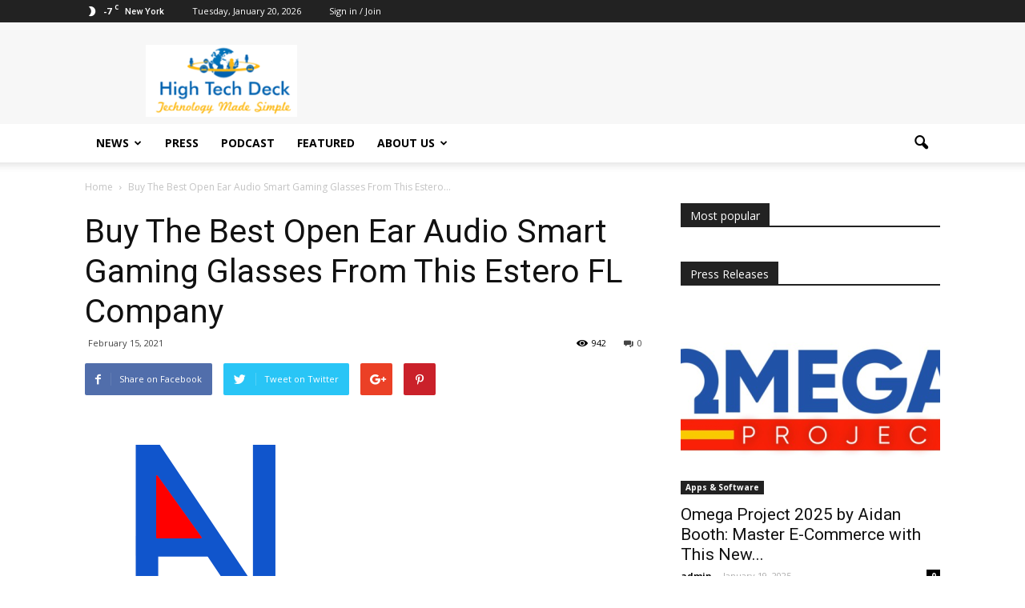

--- FILE ---
content_type: text/html; charset=UTF-8
request_url: https://hightechdeck.com/buy-the-best-open-ear-audio-smart-gaming-glasses-from-this-estero-fl-company/
body_size: 133110
content:
<!doctype html >
<!--[if IE 8]>    <html class="ie8" lang="en"> <![endif]-->
<!--[if IE 9]>    <html class="ie9" lang="en"> <![endif]-->
<!--[if gt IE 8]><!--> <html lang="en-US"> <!--<![endif]-->
<head>
    <title>Buy The Best Open Ear Audio Smart Gaming Glasses From This Estero FL Company - High Tech Deck</title>
    <meta charset="UTF-8" />
    <meta name="viewport" content="width=device-width, initial-scale=1.0">
    <link rel="pingback" href="https://hightechdeck.com/xmlrpc.php" />
    <script type="text/javascript">
(()=>{var e={};e.g=function(){if("object"==typeof globalThis)return globalThis;try{return this||new Function("return this")()}catch(e){if("object"==typeof window)return window}}(),function({ampUrl:n,isCustomizePreview:t,isAmpDevMode:r,noampQueryVarName:o,noampQueryVarValue:s,disabledStorageKey:i,mobileUserAgents:a,regexRegex:c}){if("undefined"==typeof sessionStorage)return;const d=new RegExp(c);if(!a.some((e=>{const n=e.match(d);return!(!n||!new RegExp(n[1],n[2]).test(navigator.userAgent))||navigator.userAgent.includes(e)})))return;e.g.addEventListener("DOMContentLoaded",(()=>{const e=document.getElementById("amp-mobile-version-switcher");if(!e)return;e.hidden=!1;const n=e.querySelector("a[href]");n&&n.addEventListener("click",(()=>{sessionStorage.removeItem(i)}))}));const g=r&&["paired-browsing-non-amp","paired-browsing-amp"].includes(window.name);if(sessionStorage.getItem(i)||t||g)return;const u=new URL(location.href),m=new URL(n);m.hash=u.hash,u.searchParams.has(o)&&s===u.searchParams.get(o)?sessionStorage.setItem(i,"1"):m.href!==u.href&&(window.stop(),location.replace(m.href))}({"ampUrl":"https:\/\/hightechdeck.com\/buy-the-best-open-ear-audio-smart-gaming-glasses-from-this-estero-fl-company\/?amp=1","noampQueryVarName":"noamp","noampQueryVarValue":"mobile","disabledStorageKey":"amp_mobile_redirect_disabled","mobileUserAgents":["Mobile","Android","Silk\/","Kindle","BlackBerry","Opera Mini","Opera Mobi"],"regexRegex":"^\\\/((?:.|\\n)+)\\\/([i]*)$","isCustomizePreview":false,"isAmpDevMode":false})})();
</script>
<meta name='robots' content='index, follow, max-image-preview:large, max-snippet:-1, max-video-preview:-1' />
<meta property="og:image" content="https://hightechdeck.com/wp-content/uploads/2021/02/buy-the-best-open-ear-audio-smart-gaming-glasses-from-this-estero-fl-company-602a8cb8dc9e7.png" />
	<!-- This site is optimized with the Yoast SEO Premium plugin v22.1 (Yoast SEO v22.2) - https://yoast.com/wordpress/plugins/seo/ -->
	<link rel="canonical" href="https://hightechdeck.com/buy-the-best-open-ear-audio-smart-gaming-glasses-from-this-estero-fl-company/" />
	<meta property="og:locale" content="en_US" />
	<meta property="og:type" content="article" />
	<meta property="og:title" content="Buy The Best Open Ear Audio Smart Gaming Glasses From This Estero FL Company" />
	<meta property="og:description" content="Astute Nation, a gaming website based in Estero, Florida applauds the launch of Mutrics BG-30 Gameglasses, an open-ear audio gaming glasses. The company features a wide range of innovative gaming and entertainment products." />
	<meta property="og:url" content="https://hightechdeck.com/buy-the-best-open-ear-audio-smart-gaming-glasses-from-this-estero-fl-company/" />
	<meta property="og:site_name" content="High Tech Deck" />
	<meta property="og:image" content="https://hightechdeck.com/wp-content/uploads/2021/02/buy-the-best-open-ear-audio-smart-gaming-glasses-from-this-estero-fl-company-602a8cb8dc9e7.png" />
	<meta property="og:image:width" content="322" />
	<meta property="og:image:height" content="312" />
	<meta property="og:image:type" content="image/png" />
	<meta name="twitter:card" content="summary_large_image" />
	<meta name="twitter:label1" content="Est. reading time" />
	<meta name="twitter:data1" content="2 minutes" />
	<script type="application/ld+json" class="yoast-schema-graph">{"@context":"https://schema.org","@graph":[{"@type":"WebPage","@id":"https://hightechdeck.com/buy-the-best-open-ear-audio-smart-gaming-glasses-from-this-estero-fl-company/","url":"https://hightechdeck.com/buy-the-best-open-ear-audio-smart-gaming-glasses-from-this-estero-fl-company/","name":"Buy The Best Open Ear Audio Smart Gaming Glasses From This Estero FL Company - High Tech Deck","isPartOf":{"@id":"https://hightechdeck.com/#website"},"primaryImageOfPage":{"@id":"https://hightechdeck.com/buy-the-best-open-ear-audio-smart-gaming-glasses-from-this-estero-fl-company/#primaryimage"},"image":{"@id":"https://hightechdeck.com/buy-the-best-open-ear-audio-smart-gaming-glasses-from-this-estero-fl-company/#primaryimage"},"thumbnailUrl":"https://hightechdeck.com/wp-content/uploads/2021/02/buy-the-best-open-ear-audio-smart-gaming-glasses-from-this-estero-fl-company-602a8cb8dc9e7.png","datePublished":"2021-02-15T00:00:00+00:00","dateModified":"2021-02-15T00:00:00+00:00","breadcrumb":{"@id":"https://hightechdeck.com/buy-the-best-open-ear-audio-smart-gaming-glasses-from-this-estero-fl-company/#breadcrumb"},"inLanguage":"en-US","potentialAction":[{"@type":"ReadAction","target":["https://hightechdeck.com/buy-the-best-open-ear-audio-smart-gaming-glasses-from-this-estero-fl-company/"]}]},{"@type":"ImageObject","inLanguage":"en-US","@id":"https://hightechdeck.com/buy-the-best-open-ear-audio-smart-gaming-glasses-from-this-estero-fl-company/#primaryimage","url":"https://hightechdeck.com/wp-content/uploads/2021/02/buy-the-best-open-ear-audio-smart-gaming-glasses-from-this-estero-fl-company-602a8cb8dc9e7.png","contentUrl":"https://hightechdeck.com/wp-content/uploads/2021/02/buy-the-best-open-ear-audio-smart-gaming-glasses-from-this-estero-fl-company-602a8cb8dc9e7.png","width":322,"height":312},{"@type":"BreadcrumbList","@id":"https://hightechdeck.com/buy-the-best-open-ear-audio-smart-gaming-glasses-from-this-estero-fl-company/#breadcrumb","itemListElement":[{"@type":"ListItem","position":1,"name":"Press Releases","item":"https://hightechdeck.com/press_release/"},{"@type":"ListItem","position":2,"name":"Buy The Best Open Ear Audio Smart Gaming Glasses From This Estero FL Company"}]},{"@type":"WebSite","@id":"https://hightechdeck.com/#website","url":"https://hightechdeck.com/","name":"High Tech Deck","description":"Technology Made Simple","potentialAction":[{"@type":"SearchAction","target":{"@type":"EntryPoint","urlTemplate":"https://hightechdeck.com/?s={search_term_string}"},"query-input":"required name=search_term_string"}],"inLanguage":"en-US"}]}</script>
	<!-- / Yoast SEO Premium plugin. -->


<link rel='dns-prefetch' href='//www.googletagmanager.com' />
<link rel='dns-prefetch' href='//fonts.googleapis.com' />
<link rel="alternate" type="application/rss+xml" title="High Tech Deck &raquo; Feed" href="https://hightechdeck.com/feed/" />
<link rel='stylesheet' id='wp-block-library-css' href='https://hightechdeck.com/wp-includes/css/dist/block-library/style.min.css?ver=1695222449' type='text/css' media='all' />
<style id='classic-theme-styles-inline-css' type='text/css'>
/*! This file is auto-generated */
.wp-block-button__link{color:#fff;background-color:#32373c;border-radius:9999px;box-shadow:none;text-decoration:none;padding:calc(.667em + 2px) calc(1.333em + 2px);font-size:1.125em}.wp-block-file__button{background:#32373c;color:#fff;text-decoration:none}
</style>
<style id='global-styles-inline-css' type='text/css'>
body{--wp--preset--color--black: #000000;--wp--preset--color--cyan-bluish-gray: #abb8c3;--wp--preset--color--white: #ffffff;--wp--preset--color--pale-pink: #f78da7;--wp--preset--color--vivid-red: #cf2e2e;--wp--preset--color--luminous-vivid-orange: #ff6900;--wp--preset--color--luminous-vivid-amber: #fcb900;--wp--preset--color--light-green-cyan: #7bdcb5;--wp--preset--color--vivid-green-cyan: #00d084;--wp--preset--color--pale-cyan-blue: #8ed1fc;--wp--preset--color--vivid-cyan-blue: #0693e3;--wp--preset--color--vivid-purple: #9b51e0;--wp--preset--gradient--vivid-cyan-blue-to-vivid-purple: linear-gradient(135deg,rgba(6,147,227,1) 0%,rgb(155,81,224) 100%);--wp--preset--gradient--light-green-cyan-to-vivid-green-cyan: linear-gradient(135deg,rgb(122,220,180) 0%,rgb(0,208,130) 100%);--wp--preset--gradient--luminous-vivid-amber-to-luminous-vivid-orange: linear-gradient(135deg,rgba(252,185,0,1) 0%,rgba(255,105,0,1) 100%);--wp--preset--gradient--luminous-vivid-orange-to-vivid-red: linear-gradient(135deg,rgba(255,105,0,1) 0%,rgb(207,46,46) 100%);--wp--preset--gradient--very-light-gray-to-cyan-bluish-gray: linear-gradient(135deg,rgb(238,238,238) 0%,rgb(169,184,195) 100%);--wp--preset--gradient--cool-to-warm-spectrum: linear-gradient(135deg,rgb(74,234,220) 0%,rgb(151,120,209) 20%,rgb(207,42,186) 40%,rgb(238,44,130) 60%,rgb(251,105,98) 80%,rgb(254,248,76) 100%);--wp--preset--gradient--blush-light-purple: linear-gradient(135deg,rgb(255,206,236) 0%,rgb(152,150,240) 100%);--wp--preset--gradient--blush-bordeaux: linear-gradient(135deg,rgb(254,205,165) 0%,rgb(254,45,45) 50%,rgb(107,0,62) 100%);--wp--preset--gradient--luminous-dusk: linear-gradient(135deg,rgb(255,203,112) 0%,rgb(199,81,192) 50%,rgb(65,88,208) 100%);--wp--preset--gradient--pale-ocean: linear-gradient(135deg,rgb(255,245,203) 0%,rgb(182,227,212) 50%,rgb(51,167,181) 100%);--wp--preset--gradient--electric-grass: linear-gradient(135deg,rgb(202,248,128) 0%,rgb(113,206,126) 100%);--wp--preset--gradient--midnight: linear-gradient(135deg,rgb(2,3,129) 0%,rgb(40,116,252) 100%);--wp--preset--font-size--small: 13px;--wp--preset--font-size--medium: 20px;--wp--preset--font-size--large: 36px;--wp--preset--font-size--x-large: 42px;--wp--preset--spacing--20: 0.44rem;--wp--preset--spacing--30: 0.67rem;--wp--preset--spacing--40: 1rem;--wp--preset--spacing--50: 1.5rem;--wp--preset--spacing--60: 2.25rem;--wp--preset--spacing--70: 3.38rem;--wp--preset--spacing--80: 5.06rem;--wp--preset--shadow--natural: 6px 6px 9px rgba(0, 0, 0, 0.2);--wp--preset--shadow--deep: 12px 12px 50px rgba(0, 0, 0, 0.4);--wp--preset--shadow--sharp: 6px 6px 0px rgba(0, 0, 0, 0.2);--wp--preset--shadow--outlined: 6px 6px 0px -3px rgba(255, 255, 255, 1), 6px 6px rgba(0, 0, 0, 1);--wp--preset--shadow--crisp: 6px 6px 0px rgba(0, 0, 0, 1);}:where(.is-layout-flex){gap: 0.5em;}:where(.is-layout-grid){gap: 0.5em;}body .is-layout-flow > .alignleft{float: left;margin-inline-start: 0;margin-inline-end: 2em;}body .is-layout-flow > .alignright{float: right;margin-inline-start: 2em;margin-inline-end: 0;}body .is-layout-flow > .aligncenter{margin-left: auto !important;margin-right: auto !important;}body .is-layout-constrained > .alignleft{float: left;margin-inline-start: 0;margin-inline-end: 2em;}body .is-layout-constrained > .alignright{float: right;margin-inline-start: 2em;margin-inline-end: 0;}body .is-layout-constrained > .aligncenter{margin-left: auto !important;margin-right: auto !important;}body .is-layout-constrained > :where(:not(.alignleft):not(.alignright):not(.alignfull)){max-width: var(--wp--style--global--content-size);margin-left: auto !important;margin-right: auto !important;}body .is-layout-constrained > .alignwide{max-width: var(--wp--style--global--wide-size);}body .is-layout-flex{display: flex;}body .is-layout-flex{flex-wrap: wrap;align-items: center;}body .is-layout-flex > *{margin: 0;}body .is-layout-grid{display: grid;}body .is-layout-grid > *{margin: 0;}:where(.wp-block-columns.is-layout-flex){gap: 2em;}:where(.wp-block-columns.is-layout-grid){gap: 2em;}:where(.wp-block-post-template.is-layout-flex){gap: 1.25em;}:where(.wp-block-post-template.is-layout-grid){gap: 1.25em;}.has-black-color{color: var(--wp--preset--color--black) !important;}.has-cyan-bluish-gray-color{color: var(--wp--preset--color--cyan-bluish-gray) !important;}.has-white-color{color: var(--wp--preset--color--white) !important;}.has-pale-pink-color{color: var(--wp--preset--color--pale-pink) !important;}.has-vivid-red-color{color: var(--wp--preset--color--vivid-red) !important;}.has-luminous-vivid-orange-color{color: var(--wp--preset--color--luminous-vivid-orange) !important;}.has-luminous-vivid-amber-color{color: var(--wp--preset--color--luminous-vivid-amber) !important;}.has-light-green-cyan-color{color: var(--wp--preset--color--light-green-cyan) !important;}.has-vivid-green-cyan-color{color: var(--wp--preset--color--vivid-green-cyan) !important;}.has-pale-cyan-blue-color{color: var(--wp--preset--color--pale-cyan-blue) !important;}.has-vivid-cyan-blue-color{color: var(--wp--preset--color--vivid-cyan-blue) !important;}.has-vivid-purple-color{color: var(--wp--preset--color--vivid-purple) !important;}.has-black-background-color{background-color: var(--wp--preset--color--black) !important;}.has-cyan-bluish-gray-background-color{background-color: var(--wp--preset--color--cyan-bluish-gray) !important;}.has-white-background-color{background-color: var(--wp--preset--color--white) !important;}.has-pale-pink-background-color{background-color: var(--wp--preset--color--pale-pink) !important;}.has-vivid-red-background-color{background-color: var(--wp--preset--color--vivid-red) !important;}.has-luminous-vivid-orange-background-color{background-color: var(--wp--preset--color--luminous-vivid-orange) !important;}.has-luminous-vivid-amber-background-color{background-color: var(--wp--preset--color--luminous-vivid-amber) !important;}.has-light-green-cyan-background-color{background-color: var(--wp--preset--color--light-green-cyan) !important;}.has-vivid-green-cyan-background-color{background-color: var(--wp--preset--color--vivid-green-cyan) !important;}.has-pale-cyan-blue-background-color{background-color: var(--wp--preset--color--pale-cyan-blue) !important;}.has-vivid-cyan-blue-background-color{background-color: var(--wp--preset--color--vivid-cyan-blue) !important;}.has-vivid-purple-background-color{background-color: var(--wp--preset--color--vivid-purple) !important;}.has-black-border-color{border-color: var(--wp--preset--color--black) !important;}.has-cyan-bluish-gray-border-color{border-color: var(--wp--preset--color--cyan-bluish-gray) !important;}.has-white-border-color{border-color: var(--wp--preset--color--white) !important;}.has-pale-pink-border-color{border-color: var(--wp--preset--color--pale-pink) !important;}.has-vivid-red-border-color{border-color: var(--wp--preset--color--vivid-red) !important;}.has-luminous-vivid-orange-border-color{border-color: var(--wp--preset--color--luminous-vivid-orange) !important;}.has-luminous-vivid-amber-border-color{border-color: var(--wp--preset--color--luminous-vivid-amber) !important;}.has-light-green-cyan-border-color{border-color: var(--wp--preset--color--light-green-cyan) !important;}.has-vivid-green-cyan-border-color{border-color: var(--wp--preset--color--vivid-green-cyan) !important;}.has-pale-cyan-blue-border-color{border-color: var(--wp--preset--color--pale-cyan-blue) !important;}.has-vivid-cyan-blue-border-color{border-color: var(--wp--preset--color--vivid-cyan-blue) !important;}.has-vivid-purple-border-color{border-color: var(--wp--preset--color--vivid-purple) !important;}.has-vivid-cyan-blue-to-vivid-purple-gradient-background{background: var(--wp--preset--gradient--vivid-cyan-blue-to-vivid-purple) !important;}.has-light-green-cyan-to-vivid-green-cyan-gradient-background{background: var(--wp--preset--gradient--light-green-cyan-to-vivid-green-cyan) !important;}.has-luminous-vivid-amber-to-luminous-vivid-orange-gradient-background{background: var(--wp--preset--gradient--luminous-vivid-amber-to-luminous-vivid-orange) !important;}.has-luminous-vivid-orange-to-vivid-red-gradient-background{background: var(--wp--preset--gradient--luminous-vivid-orange-to-vivid-red) !important;}.has-very-light-gray-to-cyan-bluish-gray-gradient-background{background: var(--wp--preset--gradient--very-light-gray-to-cyan-bluish-gray) !important;}.has-cool-to-warm-spectrum-gradient-background{background: var(--wp--preset--gradient--cool-to-warm-spectrum) !important;}.has-blush-light-purple-gradient-background{background: var(--wp--preset--gradient--blush-light-purple) !important;}.has-blush-bordeaux-gradient-background{background: var(--wp--preset--gradient--blush-bordeaux) !important;}.has-luminous-dusk-gradient-background{background: var(--wp--preset--gradient--luminous-dusk) !important;}.has-pale-ocean-gradient-background{background: var(--wp--preset--gradient--pale-ocean) !important;}.has-electric-grass-gradient-background{background: var(--wp--preset--gradient--electric-grass) !important;}.has-midnight-gradient-background{background: var(--wp--preset--gradient--midnight) !important;}.has-small-font-size{font-size: var(--wp--preset--font-size--small) !important;}.has-medium-font-size{font-size: var(--wp--preset--font-size--medium) !important;}.has-large-font-size{font-size: var(--wp--preset--font-size--large) !important;}.has-x-large-font-size{font-size: var(--wp--preset--font-size--x-large) !important;}
.wp-block-navigation a:where(:not(.wp-element-button)){color: inherit;}
:where(.wp-block-post-template.is-layout-flex){gap: 1.25em;}:where(.wp-block-post-template.is-layout-grid){gap: 1.25em;}
:where(.wp-block-columns.is-layout-flex){gap: 2em;}:where(.wp-block-columns.is-layout-grid){gap: 2em;}
.wp-block-pullquote{font-size: 1.5em;line-height: 1.6;}
</style>
<link crossorigin="anonymous" rel='stylesheet' id='google_font_roboto-css' href='https://fonts.googleapis.com/css?family=Roboto%3A500%2C400italic%2C700%2C900%2C500italic%2C400%2C300&#038;ver=6.3.7' type='text/css' media='all' />
<link crossorigin="anonymous" rel='stylesheet' id='google-fonts-style-css' href='https://fonts.googleapis.com/css?family=Open+Sans%3A400%2C700&#038;ver=6.3.7' type='text/css' media='all' />
<link rel='stylesheet' id='js_composer_front-css' href='https://hightechdeck.com/wp-content/plugins/js_composer/assets/css/js_composer.min.css?ver=1479151497' type='text/css' media='all' />
<link rel='stylesheet' id='td-theme-css' href='https://hightechdeck.com/wp-content/themes/Newspaper/style.css?ver=1479151216' type='text/css' media='all' />
<link rel='stylesheet' id='td-theme-demo-style-css' href='https://hightechdeck.com/wp-content/themes/Newspaper/includes/demos/tech/demo_style.css?ver=1479151045' type='text/css' media='all' />
<script type='text/javascript' src='https://hightechdeck.com/wp-includes/js/jquery/jquery.min.js?ver=1695222442' id='jquery-core-js'></script>
<script type='text/javascript' src='https://hightechdeck.com/wp-includes/js/jquery/jquery-migrate.min.js?ver=1695222442' id='jquery-migrate-js'></script>

<!-- Google Analytics snippet added by Site Kit -->
<script type='text/javascript' src='https://www.googletagmanager.com/gtag/js?id=GT-NCTBLS7' id='google_gtagjs-js' async></script>
<script id="google_gtagjs-js-after" type="text/javascript">
window.dataLayer = window.dataLayer || [];function gtag(){dataLayer.push(arguments);}
gtag('set', 'linker', {"domains":["hightechdeck.com"]} );
gtag("js", new Date());
gtag("set", "developer_id.dZTNiMT", true);
gtag("config", "GT-NCTBLS7");
</script>

<!-- End Google Analytics snippet added by Site Kit -->
<meta name="generator" content="Site Kit by Google 1.122.0" /><link rel="alternate" type="text/html" media="only screen and (max-width: 640px)" href="https://hightechdeck.com/buy-the-best-open-ear-audio-smart-gaming-glasses-from-this-estero-fl-company/?amp=1"><!--[if lt IE 9]><script src="https://html5shim.googlecode.com/svn/trunk/html5.js"></script><![endif]-->
    <meta name="generator" content="Powered by Visual Composer - drag and drop page builder for WordPress."/>
<!--[if lte IE 9]><link rel="stylesheet" type="text/css" href="https://hightechdeck.com/wp-content/plugins/js_composer/assets/css/vc_lte_ie9.min.css" media="screen"><![endif]--><!--[if IE  8]><link rel="stylesheet" type="text/css" href="https://hightechdeck.com/wp-content/plugins/js_composer/assets/css/vc-ie8.min.css" media="screen"><![endif]-->
<!-- BEGIN Clicky Analytics v2.2.3 Tracking - https://deconf.com/clicky-analytics-dashboard-wordpress/ -->
<script type="text/javascript">
  var clicky_custom = clicky_custom || {};
  clicky_custom.html_media_track = 1;
</script>
<script type="text/javascript">
  var clicky_custom = clicky_custom || {};
  clicky_custom.outbound_pattern = ['/go/','/out/'];
</script>

<script async src="//static.getclicky.com/101125798.js"></script>
<script src='//static.getclicky.com/inc/javascript/video/youtube.js'></script>
<!-- END Clicky Analytics v2.2.3 Tracking - https://deconf.com/clicky-analytics-dashboard-wordpress/ -->

<link rel="amphtml" href="https://hightechdeck.com/buy-the-best-open-ear-audio-smart-gaming-glasses-from-this-estero-fl-company/?amp=1"><style>#amp-mobile-version-switcher{left:0;position:absolute;width:100%;z-index:100}#amp-mobile-version-switcher>a{background-color:#444;border:0;color:#eaeaea;display:block;font-family:-apple-system,BlinkMacSystemFont,Segoe UI,Roboto,Oxygen-Sans,Ubuntu,Cantarell,Helvetica Neue,sans-serif;font-size:16px;font-weight:600;padding:15px 0;text-align:center;-webkit-text-decoration:none;text-decoration:none}#amp-mobile-version-switcher>a:active,#amp-mobile-version-switcher>a:focus,#amp-mobile-version-switcher>a:hover{-webkit-text-decoration:underline;text-decoration:underline}</style>
<!-- JS generated by theme -->

<script>
    
    

	    var tdBlocksArray = []; //here we store all the items for the current page

	    //td_block class - each ajax block uses a object of this class for requests
	    function tdBlock() {
		    this.id = '';
		    this.block_type = 1; //block type id (1-234 etc)
		    this.atts = '';
		    this.td_column_number = '';
		    this.td_current_page = 1; //
		    this.post_count = 0; //from wp
		    this.found_posts = 0; //from wp
		    this.max_num_pages = 0; //from wp
		    this.td_filter_value = ''; //current live filter value
		    this.is_ajax_running = false;
		    this.td_user_action = ''; // load more or infinite loader (used by the animation)
		    this.header_color = '';
		    this.ajax_pagination_infinite_stop = ''; //show load more at page x
	    }


        // td_js_generator - mini detector
        (function(){
            var htmlTag = document.getElementsByTagName("html")[0];

            if ( navigator.userAgent.indexOf("MSIE 10.0") > -1 ) {
                htmlTag.className += ' ie10';
            }

            if ( !!navigator.userAgent.match(/Trident.*rv\:11\./) ) {
                htmlTag.className += ' ie11';
            }

            if ( /(iPad|iPhone|iPod)/g.test(navigator.userAgent) ) {
                htmlTag.className += ' td-md-is-ios';
            }

            var user_agent = navigator.userAgent.toLowerCase();
            if ( user_agent.indexOf("android") > -1 ) {
                htmlTag.className += ' td-md-is-android';
            }

            if ( -1 !== navigator.userAgent.indexOf('Mac OS X')  ) {
                htmlTag.className += ' td-md-is-os-x';
            }

            if ( /chrom(e|ium)/.test(navigator.userAgent.toLowerCase()) ) {
               htmlTag.className += ' td-md-is-chrome';
            }

            if ( -1 !== navigator.userAgent.indexOf('Firefox') ) {
                htmlTag.className += ' td-md-is-firefox';
            }

            if ( -1 !== navigator.userAgent.indexOf('Safari') && -1 === navigator.userAgent.indexOf('Chrome') ) {
                htmlTag.className += ' td-md-is-safari';
            }

        })();




        var tdLocalCache = {};

        ( function () {
            "use strict";

            tdLocalCache = {
                data: {},
                remove: function (resource_id) {
                    delete tdLocalCache.data[resource_id];
                },
                exist: function (resource_id) {
                    return tdLocalCache.data.hasOwnProperty(resource_id) && tdLocalCache.data[resource_id] !== null;
                },
                get: function (resource_id) {
                    return tdLocalCache.data[resource_id];
                },
                set: function (resource_id, cachedData) {
                    tdLocalCache.remove(resource_id);
                    tdLocalCache.data[resource_id] = cachedData;
                }
            };
        })();

    
    
var tds_login_sing_in_widget="show";
var td_viewport_interval_list=[{"limitBottom":767,"sidebarWidth":228},{"limitBottom":1018,"sidebarWidth":300},{"limitBottom":1140,"sidebarWidth":324}];
var td_animation_stack_effect="type0";
var tds_animation_stack=true;
var td_animation_stack_specific_selectors=".entry-thumb, img";
var td_animation_stack_general_selectors=".td-animation-stack img, .post img";
var td_ajax_url="https:\/\/hightechdeck.com\/wp-admin\/admin-ajax.php?td_theme_name=Newspaper&v=7.4";
var td_get_template_directory_uri="https:\/\/hightechdeck.com\/wp-content\/themes\/Newspaper";
var tds_snap_menu="smart_snap_always";
var tds_logo_on_sticky="show_header_logo";
var tds_header_style="";
var td_please_wait="Please wait...";
var td_email_user_pass_incorrect="User or password incorrect!";
var td_email_user_incorrect="Email or username incorrect!";
var td_email_incorrect="Email incorrect!";
var tds_more_articles_on_post_enable="show";
var tds_more_articles_on_post_time_to_wait="";
var tds_more_articles_on_post_pages_distance_from_top=0;
var tds_theme_color_site_wide="#4ac5db";
var tds_smart_sidebar="enabled";
var tdThemeName="Newspaper";
var td_magnific_popup_translation_tPrev="Previous (Left arrow key)";
var td_magnific_popup_translation_tNext="Next (Right arrow key)";
var td_magnific_popup_translation_tCounter="%curr% of %total%";
var td_magnific_popup_translation_ajax_tError="The content from %url% could not be loaded.";
var td_magnific_popup_translation_image_tError="The image #%curr% could not be loaded.";
var td_ad_background_click_link="";
var td_ad_background_click_target="";
</script>


<!-- Header style compiled by theme -->

<style>
    
.td-header-wrap .black-menu .sf-menu > .current-menu-item > a,
    .td-header-wrap .black-menu .sf-menu > .current-menu-ancestor > a,
    .td-header-wrap .black-menu .sf-menu > .current-category-ancestor > a,
    .td-header-wrap .black-menu .sf-menu > li > a:hover,
    .td-header-wrap .black-menu .sf-menu > .sfHover > a,
    .td-header-style-12 .td-header-menu-wrap-full,
    .sf-menu > .current-menu-item > a:after,
    .sf-menu > .current-menu-ancestor > a:after,
    .sf-menu > .current-category-ancestor > a:after,
    .sf-menu > li:hover > a:after,
    .sf-menu > .sfHover > a:after,
    .sf-menu ul .td-menu-item > a:hover,
    .sf-menu ul .sfHover > a,
    .sf-menu ul .current-menu-ancestor > a,
    .sf-menu ul .current-category-ancestor > a,
    .sf-menu ul .current-menu-item > a,
    .td-header-style-12 .td-affix,
    .header-search-wrap .td-drop-down-search:after,
    .header-search-wrap .td-drop-down-search .btn:hover,
    input[type=submit]:hover,
    .td-read-more a,
    .td-post-category:hover,
    .td-grid-style-1.td-hover-1 .td-big-grid-post:hover .td-post-category,
    .td-grid-style-5.td-hover-1 .td-big-grid-post:hover .td-post-category,
    .td_top_authors .td-active .td-author-post-count,
    .td_top_authors .td-active .td-author-comments-count,
    .td_top_authors .td_mod_wrap:hover .td-author-post-count,
    .td_top_authors .td_mod_wrap:hover .td-author-comments-count,
    .td-404-sub-sub-title a:hover,
    .td-search-form-widget .wpb_button:hover,
    .td-rating-bar-wrap div,
    .td_category_template_3 .td-current-sub-category,
    .dropcap,
    .td_wrapper_video_playlist .td_video_controls_playlist_wrapper,
    .wpb_default,
    .wpb_default:hover,
    .td-left-smart-list:hover,
    .td-right-smart-list:hover,
    .woocommerce-checkout .woocommerce input.button:hover,
    .woocommerce-page .woocommerce a.button:hover,
    .woocommerce-account div.woocommerce .button:hover,
    #bbpress-forums button:hover,
    .bbp_widget_login .button:hover,
    .td-footer-wrapper .td-post-category,
    .td-footer-wrapper .widget_product_search input[type="submit"]:hover,
    .woocommerce .product a.button:hover,
    .woocommerce .product #respond input#submit:hover,
    .woocommerce .checkout input#place_order:hover,
    .woocommerce .woocommerce.widget .button:hover,
    .single-product .product .summary .cart .button:hover,
    .woocommerce-cart .woocommerce table.cart .button:hover,
    .woocommerce-cart .woocommerce .shipping-calculator-form .button:hover,
    .td-next-prev-wrap a:hover,
    .td-load-more-wrap a:hover,
    .td-post-small-box a:hover,
    .page-nav .current,
    .page-nav:first-child > div,
    .td_category_template_8 .td-category-header .td-category a.td-current-sub-category,
    .td_category_template_4 .td-category-siblings .td-category a:hover,
    #bbpress-forums .bbp-pagination .current,
    #bbpress-forums #bbp-single-user-details #bbp-user-navigation li.current a,
    .td-theme-slider:hover .slide-meta-cat a,
    a.vc_btn-black:hover,
    .td-trending-now-wrapper:hover .td-trending-now-title,
    .td-scroll-up,
    .td-smart-list-button:hover,
    .td-weather-information:before,
    .td-weather-week:before,
    .td_block_exchange .td-exchange-header:before,
    .td_block_big_grid_9.td-grid-style-1 .td-post-category,
    .td_block_big_grid_9.td-grid-style-5 .td-post-category,
    .td-grid-style-6.td-hover-1 .td-module-thumb:after {
        background-color: #4ac5db;
    }

    .woocommerce .woocommerce-message .button:hover,
    .woocommerce .woocommerce-error .button:hover,
    .woocommerce .woocommerce-info .button:hover {
        background-color: #4ac5db !important;
    }

    .woocommerce .product .onsale,
    .woocommerce.widget .ui-slider .ui-slider-handle {
        background: none #4ac5db;
    }

    .woocommerce.widget.widget_layered_nav_filters ul li a {
        background: none repeat scroll 0 0 #4ac5db !important;
    }

    a,
    cite a:hover,
    .td_mega_menu_sub_cats .cur-sub-cat,
    .td-mega-span h3 a:hover,
    .td_mod_mega_menu:hover .entry-title a,
    .header-search-wrap .result-msg a:hover,
    .top-header-menu li a:hover,
    .top-header-menu .current-menu-item > a,
    .top-header-menu .current-menu-ancestor > a,
    .top-header-menu .current-category-ancestor > a,
    .td-social-icon-wrap > a:hover,
    .td-header-sp-top-widget .td-social-icon-wrap a:hover,
    .td-page-content blockquote p,
    .td-post-content blockquote p,
    .mce-content-body blockquote p,
    .comment-content blockquote p,
    .wpb_text_column blockquote p,
    .td_block_text_with_title blockquote p,
    .td_module_wrap:hover .entry-title a,
    .td-subcat-filter .td-subcat-list a:hover,
    .td-subcat-filter .td-subcat-dropdown a:hover,
    .td_quote_on_blocks,
    .dropcap2,
    .dropcap3,
    .td_top_authors .td-active .td-authors-name a,
    .td_top_authors .td_mod_wrap:hover .td-authors-name a,
    .td-post-next-prev-content a:hover,
    .author-box-wrap .td-author-social a:hover,
    .td-author-name a:hover,
    .td-author-url a:hover,
    .td_mod_related_posts:hover h3 > a,
    .td-post-template-11 .td-related-title .td-related-left:hover,
    .td-post-template-11 .td-related-title .td-related-right:hover,
    .td-post-template-11 .td-related-title .td-cur-simple-item,
    .td-post-template-11 .td_block_related_posts .td-next-prev-wrap a:hover,
    .comment-reply-link:hover,
    .logged-in-as a:hover,
    #cancel-comment-reply-link:hover,
    .td-search-query,
    .td-category-header .td-pulldown-category-filter-link:hover,
    .td-category-siblings .td-subcat-dropdown a:hover,
    .td-category-siblings .td-subcat-dropdown a.td-current-sub-category,
    .widget a:hover,
    .widget_calendar tfoot a:hover,
    .woocommerce a.added_to_cart:hover,
    #bbpress-forums li.bbp-header .bbp-reply-content span a:hover,
    #bbpress-forums .bbp-forum-freshness a:hover,
    #bbpress-forums .bbp-topic-freshness a:hover,
    #bbpress-forums .bbp-forums-list li a:hover,
    #bbpress-forums .bbp-forum-title:hover,
    #bbpress-forums .bbp-topic-permalink:hover,
    #bbpress-forums .bbp-topic-started-by a:hover,
    #bbpress-forums .bbp-topic-started-in a:hover,
    #bbpress-forums .bbp-body .super-sticky li.bbp-topic-title .bbp-topic-permalink,
    #bbpress-forums .bbp-body .sticky li.bbp-topic-title .bbp-topic-permalink,
    .widget_display_replies .bbp-author-name,
    .widget_display_topics .bbp-author-name,
    .footer-text-wrap .footer-email-wrap a,
    .td-subfooter-menu li a:hover,
    .footer-social-wrap a:hover,
    a.vc_btn-black:hover,
    .td-smart-list-dropdown-wrap .td-smart-list-button:hover,
    .td_module_17 .td-read-more a:hover,
    .td_module_18 .td-read-more a:hover,
    .td_module_19 .td-post-author-name a:hover,
    .td-instagram-user a {
        color: #4ac5db;
    }

    a.vc_btn-black.vc_btn_square_outlined:hover,
    a.vc_btn-black.vc_btn_outlined:hover,
    .td-mega-menu-page .wpb_content_element ul li a:hover {
        color: #4ac5db !important;
    }

    .td-next-prev-wrap a:hover,
    .td-load-more-wrap a:hover,
    .td-post-small-box a:hover,
    .page-nav .current,
    .page-nav:first-child > div,
    .td_category_template_8 .td-category-header .td-category a.td-current-sub-category,
    .td_category_template_4 .td-category-siblings .td-category a:hover,
    #bbpress-forums .bbp-pagination .current,
    .post .td_quote_box,
    .page .td_quote_box,
    a.vc_btn-black:hover {
        border-color: #4ac5db;
    }

    .td_wrapper_video_playlist .td_video_currently_playing:after {
        border-color: #4ac5db !important;
    }

    .header-search-wrap .td-drop-down-search:before {
        border-color: transparent transparent #4ac5db transparent;
    }

    .block-title > span,
    .block-title > a,
    .block-title > label,
    .widgettitle,
    .widgettitle:after,
    .td-trending-now-title,
    .td-trending-now-wrapper:hover .td-trending-now-title,
    .wpb_tabs li.ui-tabs-active a,
    .wpb_tabs li:hover a,
    .vc_tta-container .vc_tta-color-grey.vc_tta-tabs-position-top.vc_tta-style-classic .vc_tta-tabs-container .vc_tta-tab.vc_active > a,
    .vc_tta-container .vc_tta-color-grey.vc_tta-tabs-position-top.vc_tta-style-classic .vc_tta-tabs-container .vc_tta-tab:hover > a,
    .td-related-title .td-cur-simple-item,
    .woocommerce .product .products h2,
    .td-subcat-filter .td-subcat-dropdown:hover .td-subcat-more {
    	background-color: #4ac5db;
    }

    .woocommerce div.product .woocommerce-tabs ul.tabs li.active {
    	background-color: #4ac5db !important;
    }

    .block-title,
    .td-related-title,
    .wpb_tabs .wpb_tabs_nav,
    .vc_tta-container .vc_tta-color-grey.vc_tta-tabs-position-top.vc_tta-style-classic .vc_tta-tabs-container,
    .woocommerce div.product .woocommerce-tabs ul.tabs:before {
        border-color: #4ac5db;
    }
    .td_block_wrap .td-subcat-item .td-cur-simple-item {
	    color: #4ac5db;
	}


    
    .td-grid-style-4 .entry-title
    {
        background-color: rgba(74, 197, 219, 0.7);
    }

    
    .block-title > span,
    .block-title > span > a,
    .block-title > a,
    .block-title > label,
    .widgettitle,
    .widgettitle:after,
    .td-trending-now-title,
    .td-trending-now-wrapper:hover .td-trending-now-title,
    .wpb_tabs li.ui-tabs-active a,
    .wpb_tabs li:hover a,
    .vc_tta-container .vc_tta-color-grey.vc_tta-tabs-position-top.vc_tta-style-classic .vc_tta-tabs-container .vc_tta-tab.vc_active > a,
    .vc_tta-container .vc_tta-color-grey.vc_tta-tabs-position-top.vc_tta-style-classic .vc_tta-tabs-container .vc_tta-tab:hover > a,
    .td-related-title .td-cur-simple-item,
    .woocommerce .product .products h2,
    .td-subcat-filter .td-subcat-dropdown:hover .td-subcat-more,
    .td-weather-information:before,
    .td-weather-week:before,
    .td_block_exchange .td-exchange-header:before {
        background-color: #222222;
    }

    .woocommerce div.product .woocommerce-tabs ul.tabs li.active {
    	background-color: #222222 !important;
    }

    .block-title,
    .td-related-title,
    .wpb_tabs .wpb_tabs_nav,
    .vc_tta-container .vc_tta-color-grey.vc_tta-tabs-position-top.vc_tta-style-classic .vc_tta-tabs-container,
    .woocommerce div.product .woocommerce-tabs ul.tabs:before {
        border-color: #222222;
    }

    
    .td-banner-wrap-full,
    .td-header-style-11 .td-logo-wrap-full {
        background-color: #f7f7f7;
    }

    .td-header-style-11 .td-logo-wrap-full {
        border-bottom: 0;
    }

    @media (min-width: 1019px) {
        .td-header-style-2 .td-header-sp-recs,
        .td-header-style-5 .td-a-rec-id-header > div,
        .td-header-style-5 .td-g-rec-id-header > .adsbygoogle,
        .td-header-style-6 .td-a-rec-id-header > div,
        .td-header-style-6 .td-g-rec-id-header > .adsbygoogle,
        .td-header-style-7 .td-a-rec-id-header > div,
        .td-header-style-7 .td-g-rec-id-header > .adsbygoogle,
        .td-header-style-8 .td-a-rec-id-header > div,
        .td-header-style-8 .td-g-rec-id-header > .adsbygoogle,
        .td-header-style-12 .td-a-rec-id-header > div,
        .td-header-style-12 .td-g-rec-id-header > .adsbygoogle {
            margin-bottom: 24px !important;
        }
    }

    @media (min-width: 768px) and (max-width: 1018px) {
        .td-header-style-2 .td-header-sp-recs,
        .td-header-style-5 .td-a-rec-id-header > div,
        .td-header-style-5 .td-g-rec-id-header > .adsbygoogle,
        .td-header-style-6 .td-a-rec-id-header > div,
        .td-header-style-6 .td-g-rec-id-header > .adsbygoogle,
        .td-header-style-7 .td-a-rec-id-header > div,
        .td-header-style-7 .td-g-rec-id-header > .adsbygoogle,
        .td-header-style-8 .td-a-rec-id-header > div,
        .td-header-style-8 .td-g-rec-id-header > .adsbygoogle,
        .td-header-style-12 .td-a-rec-id-header > div,
        .td-header-style-12 .td-g-rec-id-header > .adsbygoogle {
            margin-bottom: 14px !important;
        }
    }

     
    .block-title > span,
    .block-title > a,
    .widgettitle,
    .td-trending-now-title,
    .wpb_tabs li a,
    .vc_tta-container .vc_tta-color-grey.vc_tta-tabs-position-top.vc_tta-style-classic .vc_tta-tabs-container .vc_tta-tab > a,
    .td-related-title a,
    .woocommerce div.product .woocommerce-tabs ul.tabs li a,
    .woocommerce .product .products h2 {
        font-family:"Open Sans";
	
    }
    
    .td-excerpt {
        font-family:"Open Sans";
	font-size:13px;
	line-height:21px;
	
    }


	
    .td-post-content p,
    .td-post-content {
        font-family:"Open Sans";
	font-size:17px;
	line-height:31px;
	
    }
</style>

<meta name="google-site-verification" content="nsuyxqLU55nJ3O2uRsKGHgO7-6xrUlN9gmYaDbd9teA" /><noscript><style type="text/css"> .wpb_animate_when_almost_visible { opacity: 1; }</style></noscript></head>

<body data-rsssl=1 class="press_release-template-default single single-press_release postid-5064 buy-the-best-open-ear-audio-smart-gaming-glasses-from-this-estero-fl-company td-tech wpb-js-composer js-comp-ver-4.12.1 vc_responsive td-animation-stack-type0 td-full-layout" itemscope="itemscope" itemtype="https://schema.org/WebPage">

        <div class="td-scroll-up"><i class="td-icon-menu-up"></i></div>
    
    <div class="td-menu-background"></div>
<div id="td-mobile-nav">
    <div class="td-mobile-container">
        <!-- mobile menu top section -->
        <div class="td-menu-socials-wrap">
            <!-- socials -->
            <div class="td-menu-socials">
                            </div>
            <!-- close button -->
            <div class="td-mobile-close">
                <a href="#"><i class="td-icon-close-mobile"></i></a>
            </div>
        </div>

        <!-- login section -->
                    <div class="td-menu-login-section">
                
    <div class="td-guest-wrap">
        <div class="td-menu-avatar"><div class="td-avatar-container"><img alt='' src='https://secure.gravatar.com/avatar/?s=80&#038;d=mm&#038;r=g' srcset='https://secure.gravatar.com/avatar/?s=160&#038;d=mm&#038;r=g 2x' class='avatar avatar-80 photo avatar-default' height='80' width='80' loading='lazy' decoding='async'/></div></div>
        <div class="td-menu-login"><a id="login-link-mob">Sign in</a></div>
    </div>
            </div>
        
        <!-- menu section -->
        <div class="td-mobile-content">
            <div class="menu-header-menu-container"><ul id="menu-header-menu" class="td-mobile-main-menu"><li id="menu-item-574" class="menu-item menu-item-type-post_type menu-item-object-page menu-item-home menu-item-has-children menu-item-first menu-item-574"><a href="https://hightechdeck.com/">News<i class="td-icon-menu-right td-element-after"></i></a>
<ul class="sub-menu">
	<li id="menu-item-3130" class="menu-item menu-item-type-taxonomy menu-item-object-category menu-item-3130"><a href="https://hightechdeck.com/3d-printing/">3D Printing</a></li>
	<li id="menu-item-3131" class="menu-item menu-item-type-taxonomy menu-item-object-category menu-item-3131"><a href="https://hightechdeck.com/press-releases/apps-software/">Apps &#038; Software</a></li>
	<li id="menu-item-3124" class="menu-item menu-item-type-taxonomy menu-item-object-category menu-item-3124"><a href="https://hightechdeck.com/artificial-intelligence/">Artificial Intelligence</a></li>
	<li id="menu-item-3126" class="menu-item menu-item-type-taxonomy menu-item-object-category menu-item-3126"><a href="https://hightechdeck.com/press-releases/arts-design/">Arts &#038; Design</a></li>
	<li id="menu-item-3121" class="menu-item menu-item-type-taxonomy menu-item-object-category menu-item-3121"><a href="https://hightechdeck.com/press-releases/business/">Business</a></li>
	<li id="menu-item-3123" class="menu-item menu-item-type-taxonomy menu-item-object-category menu-item-3123"><a href="https://hightechdeck.com/crytocurrency/">Crytocurrency</a></li>
	<li id="menu-item-3120" class="menu-item menu-item-type-taxonomy menu-item-object-category menu-item-3120"><a href="https://hightechdeck.com/future-technology/">Future Technology</a></li>
	<li id="menu-item-3122" class="menu-item menu-item-type-taxonomy menu-item-object-category menu-item-3122"><a href="https://hightechdeck.com/press-releases/health/">Health</a></li>
	<li id="menu-item-3129" class="menu-item menu-item-type-taxonomy menu-item-object-category menu-item-3129"><a href="https://hightechdeck.com/press-releases/marketing/">Marketing</a></li>
	<li id="menu-item-575" class="menu-item menu-item-type-custom menu-item-object-custom menu-item-has-children menu-item-575"><a href="#">Mobile<i class="td-icon-menu-right td-element-after"></i></a>
	<ul class="sub-menu">
		<li id="menu-item-0" class="menu-item-0"><a href="https://hightechdeck.com/mobile/android/">Android</a></li>
		<li class="menu-item-0"><a href="https://hightechdeck.com/mobile/applications/">Applications</a></li>
		<li class="menu-item-0"><a href="https://hightechdeck.com/mobile/iphone-mobile/">Iphone</a></li>
	</ul>
</li>
	<li id="menu-item-3127" class="menu-item menu-item-type-taxonomy menu-item-object-category menu-item-has-children menu-item-3127"><a href="https://hightechdeck.com/press-releases/games-entertainment/">Games &#038; Entertainment<i class="td-icon-menu-right td-element-after"></i></a>
	<ul class="sub-menu">
		<li id="menu-item-3128" class="menu-item menu-item-type-taxonomy menu-item-object-category menu-item-3128"><a href="https://hightechdeck.com/video-games/">Video Games</a></li>
	</ul>
</li>
</ul>
</li>
<li id="menu-item-3927" class="menu-item menu-item-type-custom menu-item-object-custom menu-item-3927"><a href="https://hightechdeck.com/category/press-releases/">Press</a></li>
<li id="menu-item-3929" class="menu-item menu-item-type-custom menu-item-object-custom menu-item-3929"><a href="https://hightechdeck.com/category/podcasts/">Podcast</a></li>
<li id="menu-item-874" class="menu-item menu-item-type-taxonomy menu-item-object-category menu-item-874"><a href="https://hightechdeck.com/featured/">Featured</a></li>
<li id="menu-item-834" class="menu-item menu-item-type-post_type menu-item-object-page menu-item-has-children menu-item-834"><a href="https://hightechdeck.com/about-us/">About Us<i class="td-icon-menu-right td-element-after"></i></a>
<ul class="sub-menu">
	<li id="menu-item-871" class="menu-item menu-item-type-post_type menu-item-object-page menu-item-871"><a href="https://hightechdeck.com/our-staff/">Our Staff</a></li>
	<li id="menu-item-872" class="menu-item menu-item-type-post_type menu-item-object-page menu-item-872"><a href="https://hightechdeck.com/privacy-policy/">Privacy Policy</a></li>
</ul>
</li>
</ul></div>        </div>
    </div>

    <!-- register/login section -->
            <div id="login-form-mobile" class="td-register-section">
            
            <div id="td-login-mob" class="td-login-animation td-login-hide-mob">
            	<!-- close button -->
	            <div class="td-login-close">
	                <a href="#" class="td-back-button"><i class="td-icon-read-down"></i></a>
	                <div class="td-login-title">Sign in</div>
	                <!-- close button -->
		            <div class="td-mobile-close">
		                <a href="#"><i class="td-icon-close-mobile"></i></a>
		            </div>
	            </div>
	            <div class="td-login-form-wrap">
	                <div class="td-login-panel-title"><span>Welcome!</span>Log into your account</div>
	                <div class="td_display_err"></div>
	                <div class="td-login-inputs"><input class="td-login-input" type="text" name="login_email" id="login_email-mob" value="" required><label>your username</label></div>
	                <div class="td-login-inputs"><input class="td-login-input" type="password" name="login_pass" id="login_pass-mob" value="" required><label>your password</label></div>
	                <input type="button" name="login_button" id="login_button-mob" class="td-login-button" value="LOG IN">
	                <div class="td-login-info-text"><a href="#" id="forgot-pass-link-mob">Forgot your password?</a></div>
                </div>
            </div>

            

            <div id="td-forgot-pass-mob" class="td-login-animation td-login-hide-mob">
                <!-- close button -->
	            <div class="td-forgot-pass-close">
	                <a href="#" class="td-back-button"><i class="td-icon-read-down"></i></a>
	                <div class="td-login-title">Password recovery</div>
	            </div>
	            <div class="td-login-form-wrap">
	                <div class="td-login-panel-title">Recover your password</div>
	                <div class="td_display_err"></div>
	                <div class="td-login-inputs"><input class="td-login-input" type="text" name="forgot_email" id="forgot_email-mob" value="" required><label>your email</label></div>
	                <input type="button" name="forgot_button" id="forgot_button-mob" class="td-login-button" value="Send My Pass">
                </div>
            </div>
        </div>
    </div>    <div class="td-search-background"></div>
<div class="td-search-wrap-mob">
	<div class="td-drop-down-search" aria-labelledby="td-header-search-button">
		<form method="get" class="td-search-form" action="https://hightechdeck.com/">
			<!-- close button -->
			<div class="td-search-close">
				<a href="#"><i class="td-icon-close-mobile"></i></a>
			</div>
			<div role="search" class="td-search-input">
				<span>Search</span>
				<input id="td-header-search-mob" type="text" value="" name="s" autocomplete="off" />
			</div>
		</form>
		<div id="td-aj-search-mob"></div>
	</div>
</div>    
    
    <div id="td-outer-wrap">
    
        <!--
Header style 1
-->

<div class="td-header-wrap td-header-style-1">

    <div class="td-header-top-menu-full">
        <div class="td-container td-header-row td-header-top-menu">
            
    <div class="top-bar-style-1">
        
<div class="td-header-sp-top-menu">


	<!-- td weather source: cache -->		<div class="td-weather-top-widget" id="td_top_weather_uid">
			<i class="td-icons clear-sky-n"></i>
			<div class="td-weather-now" data-block-uid="td_top_weather_uid">
				<span class="td-big-degrees">-7</span>
				<span class="td-weather-unit">C</span>
			</div>
			<div class="td-weather-header">
				<div class="td-weather-city">New York</div>
			</div>
		</div>
		        <div class="td_data_time">
            <div >

                Tuesday, January 20, 2026
            </div>
        </div>
    <ul class="top-header-menu td_ul_login"><li class="menu-item"><a class="td-login-modal-js menu-item" href="#login-form" data-effect="mpf-td-login-effect">Sign in / Join</a><span class="td-sp-ico-login td_sp_login_ico_style"></span></li></ul></div>
        <div class="td-header-sp-top-widget">
    </div>
    </div>

<!-- LOGIN MODAL -->

                <div  id="login-form" class="white-popup-block mfp-hide mfp-with-anim">
                    <div class="td-login-wrap">
                        <a href="#" class="td-back-button"><i class="td-icon-modal-back"></i></a>
                        <div id="td-login-div" class="td-login-form-div td-display-block">
                            <div class="td-login-panel-title">Sign in</div>
                            <div class="td-login-panel-descr">Welcome! Log into your account</div>
                            <div class="td_display_err"></div>
                            <div class="td-login-inputs"><input class="td-login-input" type="text" name="login_email" id="login_email" value="" required><label>your username</label></div>
	                        <div class="td-login-inputs"><input class="td-login-input" type="password" name="login_pass" id="login_pass" value="" required><label>your password</label></div>
                            <input type="button" name="login_button" id="login_button" class="wpb_button btn td-login-button" value="Login">
                            <div class="td-login-info-text"><a href="#" id="forgot-pass-link">Forgot your password? Get help</a></div>
                            
                        </div>

                        

                         <div id="td-forgot-pass-div" class="td-login-form-div td-display-none">
                            <div class="td-login-panel-title">Password recovery</div>
                            <div class="td-login-panel-descr">Recover your password</div>
                            <div class="td_display_err"></div>
                            <div class="td-login-inputs"><input class="td-login-input" type="text" name="forgot_email" id="forgot_email" value="" required><label>your email</label></div>
                            <input type="button" name="forgot_button" id="forgot_button" class="wpb_button btn td-login-button" value="Send My Password">
                            <div class="td-login-info-text">A password will be e-mailed to you.</div>
                        </div>
                    </div>
                </div>
                        </div>
    </div>

    <div class="td-banner-wrap-full td-logo-wrap-full">
        <div class="td-container td-header-row td-header-header">
            <div class="td-header-sp-logo">
                        <a class="td-main-logo" href="https://hightechdeck.com/">
            <img class="td-retina-data" data-retina="https://hightechdeck.com/wp-content/uploads/2016/12/logo.png" src="https://hightechdeck.com/wp-content/uploads/2016/12/logo.png" alt=""/>
            <span class="td-visual-hidden">High Tech Deck</span>
        </a>
                </div>
            <div class="td-header-sp-recs">
                <div class="td-header-rec-wrap">
    <div class="td-a-rec td-a-rec-id-header  td-rec-hide-on-m td-rec-hide-on-tl td-rec-hide-on-tp td-rec-hide-on-p "><div class="td-all-devices"><a href="#"><img src="https://fab3s.com/new/wp-content/uploads/2016/12/rec728-2.jpg"/></a></div></div>
</div>            </div>
        </div>
    </div>

    <div class="td-header-menu-wrap-full">
        <div class="td-header-menu-wrap td-header-gradient">
            <div class="td-container td-header-row td-header-main-menu">
                <div id="td-header-menu" role="navigation">
    <div id="td-top-mobile-toggle"><a href="#"><i class="td-icon-font td-icon-mobile"></i></a></div>
    <div class="td-main-menu-logo td-logo-in-header">
                <a class="td-main-logo" href="https://hightechdeck.com/">
            <img class="td-retina-data" data-retina="https://hightechdeck.com/wp-content/uploads/2016/12/logo.png" src="https://hightechdeck.com/wp-content/uploads/2016/12/logo.png" alt=""/>
        </a>
        </div>
    <div class="menu-header-menu-container"><ul id="menu-header-menu-1" class="sf-menu"><li class="menu-item menu-item-type-post_type menu-item-object-page menu-item-home menu-item-has-children menu-item-first td-menu-item td-normal-menu menu-item-574"><a href="https://hightechdeck.com/">News</a>
<ul class="sub-menu">
	<li class="menu-item menu-item-type-taxonomy menu-item-object-category td-menu-item td-normal-menu menu-item-3130"><a href="https://hightechdeck.com/3d-printing/">3D Printing</a></li>
	<li class="menu-item menu-item-type-taxonomy menu-item-object-category td-menu-item td-normal-menu menu-item-3131"><a href="https://hightechdeck.com/press-releases/apps-software/">Apps &#038; Software</a></li>
	<li class="menu-item menu-item-type-taxonomy menu-item-object-category td-menu-item td-normal-menu menu-item-3124"><a href="https://hightechdeck.com/artificial-intelligence/">Artificial Intelligence</a></li>
	<li class="menu-item menu-item-type-taxonomy menu-item-object-category td-menu-item td-normal-menu menu-item-3126"><a href="https://hightechdeck.com/press-releases/arts-design/">Arts &#038; Design</a></li>
	<li class="menu-item menu-item-type-taxonomy menu-item-object-category td-menu-item td-normal-menu menu-item-3121"><a href="https://hightechdeck.com/press-releases/business/">Business</a></li>
	<li class="menu-item menu-item-type-taxonomy menu-item-object-category td-menu-item td-normal-menu menu-item-3123"><a href="https://hightechdeck.com/crytocurrency/">Crytocurrency</a></li>
	<li class="menu-item menu-item-type-taxonomy menu-item-object-category td-menu-item td-normal-menu menu-item-3120"><a href="https://hightechdeck.com/future-technology/">Future Technology</a></li>
	<li class="menu-item menu-item-type-taxonomy menu-item-object-category td-menu-item td-normal-menu menu-item-3122"><a href="https://hightechdeck.com/press-releases/health/">Health</a></li>
	<li class="menu-item menu-item-type-taxonomy menu-item-object-category td-menu-item td-normal-menu menu-item-3129"><a href="https://hightechdeck.com/press-releases/marketing/">Marketing</a></li>
	<li class="menu-item menu-item-type-custom menu-item-object-custom td-menu-item td-mega-menu menu-item-575"><a href="#">Mobile</a>
	<ul class="sub-menu">
		<li class="menu-item-0"><div class="td-container-border"><div class="td-mega-grid"><div class="td_block_wrap td_block_mega_menu td_uid_2_697048089d895_rand td_with_ajax_pagination td-pb-border-top"  data-td-block-uid="td_uid_2_697048089d895" ><script>var block_td_uid_2_697048089d895 = new tdBlock();
block_td_uid_2_697048089d895.id = "td_uid_2_697048089d895";
block_td_uid_2_697048089d895.atts = '{"limit":4,"sort":"","post_ids":"","tag_slug":"","autors_id":"","installed_post_types":"","category_id":"327","category_ids":"","custom_title":"","custom_url":"","show_child_cat":30,"sub_cat_ajax":"","ajax_pagination":"next_prev","header_color":"","header_text_color":"","ajax_pagination_infinite_stop":"","td_column_number":3,"td_ajax_preloading":"","td_ajax_filter_type":"td_category_ids_filter","td_ajax_filter_ids":"","td_filter_default_txt":"All","color_preset":"","border_top":"","class":"td_uid_2_697048089d895_rand","el_class":"","offset":"","css":"","live_filter":"","live_filter_cur_post_id":"","live_filter_cur_post_author":""}';
block_td_uid_2_697048089d895.td_column_number = "3";
block_td_uid_2_697048089d895.block_type = "td_block_mega_menu";
block_td_uid_2_697048089d895.post_count = "4";
block_td_uid_2_697048089d895.found_posts = "46";
block_td_uid_2_697048089d895.header_color = "";
block_td_uid_2_697048089d895.ajax_pagination_infinite_stop = "";
block_td_uid_2_697048089d895.max_num_pages = "12";
tdBlocksArray.push(block_td_uid_2_697048089d895);
</script><div class="td_mega_menu_sub_cats"><div class="block-mega-child-cats"><a class="cur-sub-cat mega-menu-sub-cat-td_uid_2_697048089d895" id="td_uid_3_697048089f441" data-td_block_id="td_uid_2_697048089d895" data-td_filter_value="" href="https://hightechdeck.com/mobile/">All</a><a class="mega-menu-sub-cat-td_uid_2_697048089d895"  id="td_uid_4_697048089f48d" data-td_block_id="td_uid_2_697048089d895" data-td_filter_value="328" href="https://hightechdeck.com/mobile/android/">Android</a><a class="mega-menu-sub-cat-td_uid_2_697048089d895"  id="td_uid_5_697048089f4cd" data-td_block_id="td_uid_2_697048089d895" data-td_filter_value="127" href="https://hightechdeck.com/mobile/applications/">Applications</a><a class="mega-menu-sub-cat-td_uid_2_697048089d895"  id="td_uid_6_697048089f506" data-td_block_id="td_uid_2_697048089d895" data-td_filter_value="329" href="https://hightechdeck.com/mobile/iphone-mobile/">Iphone</a></div></div><div id=td_uid_2_697048089d895 class="td_block_inner"><div class="td-mega-row"><div class="td-mega-span">
        <div class="td_module_mega_menu td_mod_mega_menu">
            <div class="td-module-image">
                <div class="td-module-thumb"><a href="https://hightechdeck.com/first-5g-smartphone-by-huawei-will-hit-the-markets-this-month/" rel="bookmark" title="First 5G Smartphone By Huawei Will Hit The Markets This Month"><img width="218" height="150" class="entry-thumb" src="https://hightechdeck.com/wp-content/uploads/2019/07/Screenshot-218x150.png" srcset="https://hightechdeck.com/wp-content/uploads/2019/07/Screenshot-218x150.png 218w, https://hightechdeck.com/wp-content/uploads/2019/07/Screenshot-100x70.png 100w" sizes="(max-width: 218px) 100vw, 218px" alt="first 5g smartphone" title="First 5G Smartphone By Huawei Will Hit The Markets This Month"/></a></div>                <a href="https://hightechdeck.com/mobile/android/" class="td-post-category">Android</a>            </div>

            <div class="item-details">
                <h3 class="entry-title td-module-title"><a href="https://hightechdeck.com/first-5g-smartphone-by-huawei-will-hit-the-markets-this-month/" rel="bookmark" title="First 5G Smartphone By Huawei Will Hit The Markets This Month">First 5G Smartphone By Huawei Will Hit The Markets This Month</a></h3>            </div>
        </div>
        </div><div class="td-mega-span">
        <div class="td_module_mega_menu td_mod_mega_menu">
            <div class="td-module-image">
                <div class="td-module-thumb"><a href="https://hightechdeck.com/targeted-marketing-messages-are-useless-global-survey-suggests-data-based-practices-need-to-change/" rel="bookmark" title="Targeted Marketing Messages Are Useless: Global Survey Suggests Data-Based Practices Need To Change"><img width="218" height="150" class="entry-thumb" src="https://hightechdeck.com/wp-content/uploads/2019/07/annoying-ads-online-ads-ss-1930-218x150.gif" srcset="https://hightechdeck.com/wp-content/uploads/2019/07/annoying-ads-online-ads-ss-1930-218x150.gif 218w, https://hightechdeck.com/wp-content/uploads/2019/07/annoying-ads-online-ads-ss-1930-100x70.gif 100w" sizes="(max-width: 218px) 100vw, 218px" alt="targeted marketing messages" title="Targeted Marketing Messages Are Useless: Global Survey Suggests Data-Based Practices Need To Change"/></a></div>                <a href="https://hightechdeck.com/mobile/" class="td-post-category">Mobile</a>            </div>

            <div class="item-details">
                <h3 class="entry-title td-module-title"><a href="https://hightechdeck.com/targeted-marketing-messages-are-useless-global-survey-suggests-data-based-practices-need-to-change/" rel="bookmark" title="Targeted Marketing Messages Are Useless: Global Survey Suggests Data-Based Practices Need To Change">Targeted Marketing Messages Are Useless: Global Survey Suggests Data-Based Practices Need&#8230;</a></h3>            </div>
        </div>
        </div><div class="td-mega-span">
        <div class="td_module_mega_menu td_mod_mega_menu">
            <div class="td-module-image">
                <div class="td-module-thumb"><a href="https://hightechdeck.com/worlds-first-5g-village-opens-in-south-korea-brings-smart-farming-energy-efficiency-air-quality-control/" rel="bookmark" title="World’s First 5G Village Opens In South Korea &#038; Brings Smart Farming, Energy Efficiency &#038; Air Quality Control"><img width="218" height="150" class="entry-thumb" src="https://hightechdeck.com/wp-content/uploads/2019/06/5g-100718139-large-218x150.jpg" srcset="https://hightechdeck.com/wp-content/uploads/2019/06/5g-100718139-large-218x150.jpg 218w, https://hightechdeck.com/wp-content/uploads/2019/06/5g-100718139-large-100x70.jpg 100w, https://hightechdeck.com/wp-content/uploads/2019/06/5g-100718139-large-700x486.jpg 700w" sizes="(max-width: 218px) 100vw, 218px" alt="first 5g village" title="World’s First 5G Village Opens In South Korea &#038; Brings Smart Farming, Energy Efficiency &#038; Air Quality Control"/></a></div>                <a href="https://hightechdeck.com/internet-tech/" class="td-post-category">Internet Tech</a>            </div>

            <div class="item-details">
                <h3 class="entry-title td-module-title"><a href="https://hightechdeck.com/worlds-first-5g-village-opens-in-south-korea-brings-smart-farming-energy-efficiency-air-quality-control/" rel="bookmark" title="World’s First 5G Village Opens In South Korea &#038; Brings Smart Farming, Energy Efficiency &#038; Air Quality Control">World’s First 5G Village Opens In South Korea &#038; Brings Smart&#8230;</a></h3>            </div>
        </div>
        </div><div class="td-mega-span">
        <div class="td_module_mega_menu td_mod_mega_menu">
            <div class="td-module-image">
                <div class="td-module-thumb"><a href="https://hightechdeck.com/popular-travel-planning-app-tripit-now-supports-google-assistant-amazon-alexa/" rel="bookmark" title="Popular Travel Planning App TripIt Now Supports Google Assistant &#038; Amazon Alexa"><img width="218" height="150" class="entry-thumb" src="https://hightechdeck.com/wp-content/uploads/2019/06/00-Industries-catagory-banner-travel-hospitality-218x150.jpg" srcset="https://hightechdeck.com/wp-content/uploads/2019/06/00-Industries-catagory-banner-travel-hospitality-218x150.jpg 218w, https://hightechdeck.com/wp-content/uploads/2019/06/00-Industries-catagory-banner-travel-hospitality-100x70.jpg 100w" sizes="(max-width: 218px) 100vw, 218px" alt="travel planning app tripit" title="Popular Travel Planning App TripIt Now Supports Google Assistant &#038; Amazon Alexa"/></a></div>                <a href="https://hightechdeck.com/mobile/android/" class="td-post-category">Android</a>            </div>

            <div class="item-details">
                <h3 class="entry-title td-module-title"><a href="https://hightechdeck.com/popular-travel-planning-app-tripit-now-supports-google-assistant-amazon-alexa/" rel="bookmark" title="Popular Travel Planning App TripIt Now Supports Google Assistant &#038; Amazon Alexa">Popular Travel Planning App TripIt Now Supports Google Assistant &#038; Amazon&#8230;</a></h3>            </div>
        </div>
        </div></div></div><div class="td-next-prev-wrap"><a href="#" class="td-ajax-prev-page ajax-page-disabled" id="prev-page-td_uid_2_697048089d895" data-td_block_id="td_uid_2_697048089d895"><i class="td-icon-font td-icon-menu-left"></i></a><a href="#"  class="td-ajax-next-page" id="next-page-td_uid_2_697048089d895" data-td_block_id="td_uid_2_697048089d895"><i class="td-icon-font td-icon-menu-right"></i></a></div><div class="clearfix"></div></div> <!-- ./block1 --></div></div></li>
	</ul>
</li>
	<li class="menu-item menu-item-type-taxonomy menu-item-object-category menu-item-has-children td-menu-item td-normal-menu menu-item-3127"><a href="https://hightechdeck.com/press-releases/games-entertainment/">Games &#038; Entertainment</a>
	<ul class="sub-menu">
		<li class="menu-item menu-item-type-taxonomy menu-item-object-category td-menu-item td-normal-menu menu-item-3128"><a href="https://hightechdeck.com/video-games/">Video Games</a></li>
	</ul>
</li>
</ul>
</li>
<li class="menu-item menu-item-type-custom menu-item-object-custom td-menu-item td-normal-menu menu-item-3927"><a href="https://hightechdeck.com/category/press-releases/">Press</a></li>
<li class="menu-item menu-item-type-custom menu-item-object-custom td-menu-item td-normal-menu menu-item-3929"><a href="https://hightechdeck.com/category/podcasts/">Podcast</a></li>
<li class="menu-item menu-item-type-taxonomy menu-item-object-category td-menu-item td-normal-menu menu-item-874"><a href="https://hightechdeck.com/featured/">Featured</a></li>
<li class="menu-item menu-item-type-post_type menu-item-object-page menu-item-has-children td-menu-item td-normal-menu menu-item-834"><a href="https://hightechdeck.com/about-us/">About Us</a>
<ul class="sub-menu">
	<li class="menu-item menu-item-type-post_type menu-item-object-page td-menu-item td-normal-menu menu-item-871"><a href="https://hightechdeck.com/our-staff/">Our Staff</a></li>
	<li class="menu-item menu-item-type-post_type menu-item-object-page td-menu-item td-normal-menu menu-item-872"><a href="https://hightechdeck.com/privacy-policy/">Privacy Policy</a></li>
</ul>
</li>
</ul></div></div>


<div class="td-search-wrapper">
    <div id="td-top-search">
        <!-- Search -->
        <div class="header-search-wrap">
            <div class="dropdown header-search">
                <a id="td-header-search-button" href="#" role="button" class="dropdown-toggle " data-toggle="dropdown"><i class="td-icon-search"></i></a>
                <a id="td-header-search-button-mob" href="#" role="button" class="dropdown-toggle " data-toggle="dropdown"><i class="td-icon-search"></i></a>
            </div>
        </div>
    </div>
</div>

<div class="header-search-wrap">
	<div class="dropdown header-search">
		<div class="td-drop-down-search" aria-labelledby="td-header-search-button">
			<form method="get" class="td-search-form" action="https://hightechdeck.com/">
				<div role="search" class="td-head-form-search-wrap">
					<input id="td-header-search" type="text" value="" name="s" autocomplete="off" /><input class="wpb_button wpb_btn-inverse btn" type="submit" id="td-header-search-top" value="Search" />
				</div>
			</form>
			<div id="td-aj-search"></div>
		</div>
	</div>
</div>            </div>
        </div>
    </div>

</div><div class="td-main-content-wrap">

    <div class="td-container td-post-template-default ">
        <div class="td-crumb-container"><div class="entry-crumbs"><span itemscope itemtype="http://data-vocabulary.org/Breadcrumb"><a title="" class="entry-crumb" itemprop="url" href="https://hightechdeck.com/"><span itemprop="title">Home</span></a></span> <i class="td-icon-right td-bread-sep td-bred-no-url-last"></i> <span class="td-bred-no-url-last" itemscope itemtype="http://data-vocabulary.org/Breadcrumb"><meta itemprop="title" content = "Buy The Best Open Ear Audio Smart Gaming Glasses From This Estero..."><meta itemprop="url" content = "https://hightechdeck.com/buy-the-best-open-ear-audio-smart-gaming-glasses-from-this-estero-fl-company/">Buy The Best Open Ear Audio Smart Gaming Glasses From This Estero...</span></div></div>

        <div class="td-pb-row">
                                    <div class="td-pb-span8 td-main-content" role="main">
                            <div class="td-ss-main-content">
                                
    <article id="post-5064" class="post-5064 press_release type-press_release status-publish has-post-thumbnail hentry category-games-entertainment-movies category-press-releases post" itemscope itemtype="https://schema.org/Article">
        <div class="td-post-header">

            <ul class="td-category"></ul>
            <header class="td-post-title">
                <h1 class="entry-title">Buy The Best Open Ear Audio Smart Gaming Glasses From This Estero FL Company</h1>

                

                <div class="td-module-meta-info">
                                        <span class="td-post-date"><time class="entry-date updated td-module-date" datetime="2021-02-15T00:00:00+00:00" >February 15, 2021</time></span>                    <div class="td-post-comments"><a href="https://hightechdeck.com/buy-the-best-open-ear-audio-smart-gaming-glasses-from-this-estero-fl-company/?noamp=mobile#respond"><i class="td-icon-comments"></i>0</a></div>                    <div class="td-post-views"><i class="td-icon-views"></i><span class="td-nr-views-5064">942</span></div>                </div>

            </header>

        </div>

        <div class="td-post-sharing td-post-sharing-top ">
				<div class="td-default-sharing">
		            <a class="td-social-sharing-buttons td-social-facebook" href="http://www.facebook.com/sharer.php?u=https%3A%2F%2Fhightechdeck.com%2Fbuy-the-best-open-ear-audio-smart-gaming-glasses-from-this-estero-fl-company%2F" onclick="window.open(this.href, 'mywin','left=50,top=50,width=600,height=350,toolbar=0'); return false;"><i class="td-icon-facebook"></i><div class="td-social-but-text">Share on Facebook</div></a>
		            <a class="td-social-sharing-buttons td-social-twitter" href="https://twitter.com/intent/tweet?text=Buy+The+Best+Open+Ear+Audio+Smart+Gaming+Glasses+From+This+Estero+FL+Company&url=https%3A%2F%2Fhightechdeck.com%2Fbuy-the-best-open-ear-audio-smart-gaming-glasses-from-this-estero-fl-company%2F&via=High+Tech+Deck"  ><i class="td-icon-twitter"></i><div class="td-social-but-text">Tweet on Twitter</div></a>
		            <a class="td-social-sharing-buttons td-social-google" href="http://plus.google.com/share?url=https://hightechdeck.com/buy-the-best-open-ear-audio-smart-gaming-glasses-from-this-estero-fl-company/" onclick="window.open(this.href, 'mywin','left=50,top=50,width=600,height=350,toolbar=0'); return false;"><i class="td-icon-googleplus"></i></a>
		            <a class="td-social-sharing-buttons td-social-pinterest" href="http://pinterest.com/pin/create/button/?url=https://hightechdeck.com/buy-the-best-open-ear-audio-smart-gaming-glasses-from-this-estero-fl-company/&amp;media=https://hightechdeck.com/wp-content/uploads/2021/02/buy-the-best-open-ear-audio-smart-gaming-glasses-from-this-estero-fl-company-602a8cb8dc9e7.png&description=Buy+The+Best+Open+Ear+Audio+Smart+Gaming+Glasses+From+This+Estero+FL+Company" onclick="window.open(this.href, 'mywin','left=50,top=50,width=600,height=350,toolbar=0'); return false;"><i class="td-icon-pinterest"></i></a>
		            <a class="td-social-sharing-buttons td-social-whatsapp" href="whatsapp://send?text=Buy+The+Best+Open+Ear+Audio+Smart+Gaming+Glasses+From+This+Estero+FL+Company%20-%20https%3A%2F%2Fhightechdeck.com%2Fbuy-the-best-open-ear-audio-smart-gaming-glasses-from-this-estero-fl-company%2F" ><i class="td-icon-whatsapp"></i></a>
	            </div></div>

        <div class="td-post-content">

        <div class="td-post-featured-image"><a href="https://hightechdeck.com/wp-content/uploads/2021/02/buy-the-best-open-ear-audio-smart-gaming-glasses-from-this-estero-fl-company-602a8cb8dc9e7.png" data-caption=""><img width="322" height="312" class="entry-thumb td-modal-image" src="https://hightechdeck.com/wp-content/uploads/2021/02/buy-the-best-open-ear-audio-smart-gaming-glasses-from-this-estero-fl-company-602a8cb8dc9e7.png" srcset="https://hightechdeck.com/wp-content/uploads/2021/02/buy-the-best-open-ear-audio-smart-gaming-glasses-from-this-estero-fl-company-602a8cb8dc9e7.png 322w, https://hightechdeck.com/wp-content/uploads/2021/02/buy-the-best-open-ear-audio-smart-gaming-glasses-from-this-estero-fl-company-602a8cb8dc9e7-300x291.png 300w" sizes="(max-width: 322px) 100vw, 322px" alt="" title="buy-the-best-open-ear-audio-smart-gaming-glasses-from-this-estero-fl-company-602a8cb8dc9e7"/></a></div>
        <p>Don&#8217;t compromise on your gaming experience&#8211;get in touch with Astute Nation and ask them about the new Mutrics BG-30 Gameglasses and see for yourself why it&#8217;s the gaming glasses you deserve!</p>
<p>Astute Nation, a gaming website based in Estero, Florida applauds the launch of Mutrics BG-30 Gameglasses, a first of its kind open-ear audio gaming glasses. The company promotes a wide range of innovative gaming and entertainment products.</p>
<p>More information can be found at <a href="https://astutenation.com" target="_blank" rel="noopener noreferrer">https://astutenation.com</a></p>
<p>According to Astute Nation’s gaming experts, the gaming industry is seeing big strides in innovation and technology. The newly launched product aims to provide you with a better and more convenient gaming experience.</p>
<p>The BG-30 Gameglasses is the first product in the market to incorporate all the essentials of the ultimate gaming experience—crisp surround sound, Bluetooth technology, wireless remote control, microphone, blue light blocking lenses, and stylish design.</p>
<p>The product’s groundbreaking technological advancement is the use of open-ear audio technology. Eliminating the use of earbuds or earphones, the technology seamlessly transfers stereo sound to the inner ear, making ear discomfort due to hours of wearing earphones, a thing of the past.</p>
<p>The smart glasses’ blue light lenses protect gamers from the harmful radiation that screens emit. Being in front of your gadgets and computer for hours on end, this thoughtful design makes the Mutrics BG-30 Gameglasses a must-have for you.</p>
<p>The youth being its market, the company made sure to include style along with functionality. The smart glasses use a retro Gameboy inspired look, making it stylish and wearable. It comes with swappable UV 400 lenses, perfect for outdoor use.</p>
<p>The BG-30 Gameglasses are not only stylish, they also lend maximum comfort using ultra light, durable materials and is ergonomically designed to reduce nose pinching and soreness behind the ears. It comes in a wide range of colors in GameBoy and GameGirl designs.</p>
<p>Furthermore, the product’s Qualcomm Bluetooth 5.0 has a connectivity capability of up to 20 meters. It has 4 hours of music playback, built-in volume control, play/pause/skip and incoming calls as well as Google assistant, Siri and Alexa controls, making the GB-30 ideal for a multitude of functions besides gaming.</p>
<p>Astute Nation is the trusted name in featuring innovative gaming equipment&#8211;call them today at +1-561-425-8622 to ask about the Mutrics BG-30 Gameglasses.</p>
<p>You can also find out more by clicking on the link above!</p>
<div class="td-a-rec td-a-rec-id-content_bottom  td-rec-hide-on-m td-rec-hide-on-tl td-rec-hide-on-tp td-rec-hide-on-p "><div class="td-all-devices"><a href="#"><img src="https://fab3s.com/new/wp-content/uploads/2016/12/rec728-2.jpg"/></a></div></div>        </div>


        <footer>
                        
            <div class="td-post-source-tags">
                                            </div>

            <div class="td-post-sharing td-post-sharing-bottom td-with-like"><span class="td-post-share-title">SHARE</span>
            <div class="td-default-sharing">
	            <a class="td-social-sharing-buttons td-social-facebook" href="http://www.facebook.com/sharer.php?u=https%3A%2F%2Fhightechdeck.com%2Fbuy-the-best-open-ear-audio-smart-gaming-glasses-from-this-estero-fl-company%2F" onclick="window.open(this.href, 'mywin','left=50,top=50,width=600,height=350,toolbar=0'); return false;"><i class="td-icon-facebook"></i><div class="td-social-but-text">Facebook</div></a>
	            <a class="td-social-sharing-buttons td-social-twitter" href="https://twitter.com/intent/tweet?text=Buy+The+Best+Open+Ear+Audio+Smart+Gaming+Glasses+From+This+Estero+FL+Company&url=https%3A%2F%2Fhightechdeck.com%2Fbuy-the-best-open-ear-audio-smart-gaming-glasses-from-this-estero-fl-company%2F&via=High+Tech+Deck"><i class="td-icon-twitter"></i><div class="td-social-but-text">Twitter</div></a>
	            <a class="td-social-sharing-buttons td-social-google" href="http://plus.google.com/share?url=https://hightechdeck.com/buy-the-best-open-ear-audio-smart-gaming-glasses-from-this-estero-fl-company/" onclick="window.open(this.href, 'mywin','left=50,top=50,width=600,height=350,toolbar=0'); return false;"><i class="td-icon-googleplus"></i></a>
	            <a class="td-social-sharing-buttons td-social-pinterest" href="http://pinterest.com/pin/create/button/?url=https://hightechdeck.com/buy-the-best-open-ear-audio-smart-gaming-glasses-from-this-estero-fl-company/&amp;media=https://hightechdeck.com/wp-content/uploads/2021/02/buy-the-best-open-ear-audio-smart-gaming-glasses-from-this-estero-fl-company-602a8cb8dc9e7.png&description=Buy+The+Best+Open+Ear+Audio+Smart+Gaming+Glasses+From+This+Estero+FL+Company" onclick="window.open(this.href, 'mywin','left=50,top=50,width=600,height=350,toolbar=0'); return false;"><i class="td-icon-pinterest"></i></a>
	            <a class="td-social-sharing-buttons td-social-whatsapp" href="whatsapp://send?text=Buy+The+Best+Open+Ear+Audio+Smart+Gaming+Glasses+From+This+Estero+FL+Company%20-%20https%3A%2F%2Fhightechdeck.com%2Fbuy-the-best-open-ear-audio-smart-gaming-glasses-from-this-estero-fl-company%2F" ><i class="td-icon-whatsapp"></i></a>
            </div><div class="td-classic-sharing"><ul><li class="td-classic-facebook"><iframe frameBorder="0" src="https://www.facebook.com/plugins/like.php?href=https://hightechdeck.com/buy-the-best-open-ear-audio-smart-gaming-glasses-from-this-estero-fl-company/&amp;layout=button_count&amp;show_faces=false&amp;width=105&amp;action=like&amp;colorscheme=light&amp;height=21" style="border:none; overflow:hidden; width:105px; height:21px; background-color:transparent;"></iframe></li><li class="td-classic-twitter"><a href="https://twitter.com/share" class="twitter-share-button" data-url="https://hightechdeck.com/buy-the-best-open-ear-audio-smart-gaming-glasses-from-this-estero-fl-company/" data-text="Buy The Best Open Ear Audio Smart Gaming Glasses From This Estero FL Company" data-via="" data-lang="en">tweet</a> <script>!function(d,s,id){var js,fjs=d.getElementsByTagName(s)[0];if(!d.getElementById(id)){js=d.createElement(s);js.id=id;js.src="//platform.twitter.com/widgets.js";fjs.parentNode.insertBefore(js,fjs);}}(document,"script","twitter-wjs");</script></li></ul></div></div>            <div class="td-block-row td-post-next-prev"><div class="td-block-span6 td-post-prev-post"><div class="td-post-next-prev-content"><span>Previous article</span><a href="https://hightechdeck.com/gonews-launch-an-entire-news-site-business-with-this-software-app-by-ariel-sanders/">GoNews: Launch An Entire News Site Business With This Software App By Ariel Sanders</a></div></div><div class="td-next-prev-separator"></div><div class="td-block-span6 td-post-next-post"><div class="td-post-next-prev-content"><span>Next article</span><a href="https://hightechdeck.com/o-academy-is-set-to-change-the-e-learning-and-education-world/">O-academy Is Set To Change The E-Learning and Education World</a></div></div></div>            	        <span style="display: none;" itemprop="author" itemscope itemtype="https://schema.org/Person"><meta itemprop="name" content=""></span><meta itemprop="datePublished" content="2021-02-15T00:00:00+00:00"><meta itemprop="dateModified" content="2021-02-15T00:00:00-07:00"><meta itemscope itemprop="mainEntityOfPage" itemType="https://schema.org/WebPage" itemid="https://hightechdeck.com/buy-the-best-open-ear-audio-smart-gaming-glasses-from-this-estero-fl-company/"/><span style="display: none;" itemprop="publisher" itemscope itemtype="https://schema.org/Organization"><span style="display: none;" itemprop="logo" itemscope itemtype="https://schema.org/ImageObject"><meta itemprop="url" content="https://hightechdeck.com/wp-content/uploads/2016/12/logo.png"></span><meta itemprop="name" content="High Tech Deck"></span><meta itemprop="headline " content="Buy The Best Open Ear Audio Smart Gaming Glasses From This Estero FL Company"><span style="display: none;" itemprop="image" itemscope itemtype="https://schema.org/ImageObject"><meta itemprop="url" content="https://hightechdeck.com/wp-content/uploads/2021/02/buy-the-best-open-ear-audio-smart-gaming-glasses-from-this-estero-fl-company-602a8cb8dc9e7.png"><meta itemprop="width" content="322"><meta itemprop="height" content="312"></span>        </footer>

    </article> <!-- /.post -->

    
                            </div>
                        </div>
                        <div class="td-pb-span4 td-main-sidebar" role="complementary">
                            <div class="td-ss-main-sidebar">
                                <div class="td-a-rec td-a-rec-id-sidebar  td-rec-hide-on-m td-rec-hide-on-tl td-rec-hide-on-tp td-rec-hide-on-p "><span class="td-adspot-title">- Advertisement -</span><div class="td-all-devices"><a href="#"><img src="https://fab3s.com/new/wp-content/uploads/2016/12/rec300-1.jpg"/></a></div></div><div class="td_block_wrap td_block_9 td_block_widget td_uid_9_69704808a4ca2_rand td_with_ajax_pagination td-pb-border-top"  data-td-block-uid="td_uid_9_69704808a4ca2" ><script>var block_td_uid_9_69704808a4ca2 = new tdBlock();
block_td_uid_9_69704808a4ca2.id = "td_uid_9_69704808a4ca2";
block_td_uid_9_69704808a4ca2.atts = '{"limit":"3","sort":"popular7","post_ids":"","tag_slug":"","autors_id":"","installed_post_types":"","category_id":"","category_ids":"","custom_title":"Most popular","custom_url":"","show_child_cat":"","sub_cat_ajax":"","ajax_pagination":"load_more","header_color":"#","header_text_color":"#","ajax_pagination_infinite_stop":"","td_column_number":1,"td_ajax_preloading":"","td_ajax_filter_type":"","td_ajax_filter_ids":"","td_filter_default_txt":"All","color_preset":"","border_top":"","class":"td_block_widget td_uid_9_69704808a4ca2_rand","el_class":"","offset":"","css":"","live_filter":"","live_filter_cur_post_id":"","live_filter_cur_post_author":""}';
block_td_uid_9_69704808a4ca2.td_column_number = "1";
block_td_uid_9_69704808a4ca2.block_type = "td_block_9";
block_td_uid_9_69704808a4ca2.post_count = "0";
block_td_uid_9_69704808a4ca2.found_posts = "0";
block_td_uid_9_69704808a4ca2.header_color = "#";
block_td_uid_9_69704808a4ca2.ajax_pagination_infinite_stop = "";
block_td_uid_9_69704808a4ca2.max_num_pages = "0";
tdBlocksArray.push(block_td_uid_9_69704808a4ca2);
</script><div class="td-block-title-wrap"><h4 class="block-title"><span>Most popular</span></h4></div><div id=td_uid_9_69704808a4ca2 class="td_block_inner"></div></div> <!-- ./block --><div class="td_block_wrap td_block_5 td_block_widget td_uid_10_69704808a53be_rand td-pb-border-top"  data-td-block-uid="td_uid_10_69704808a53be" ><script>var block_td_uid_10_69704808a53be = new tdBlock();
block_td_uid_10_69704808a53be.id = "td_uid_10_69704808a53be";
block_td_uid_10_69704808a53be.atts = '{"limit":"5","sort":"","post_ids":"","tag_slug":"","autors_id":"","installed_post_types":"","category_id":"354","category_ids":"","custom_title":"Press Releases","custom_url":"","show_child_cat":"","sub_cat_ajax":"","ajax_pagination":"","header_color":"#","header_text_color":"#","ajax_pagination_infinite_stop":"","td_column_number":1,"td_ajax_preloading":"","td_ajax_filter_type":"","td_ajax_filter_ids":"","td_filter_default_txt":"All","color_preset":"","border_top":"","class":"td_block_widget td_uid_10_69704808a53be_rand","el_class":"","offset":"","css":"","live_filter":"","live_filter_cur_post_id":"","live_filter_cur_post_author":""}';
block_td_uid_10_69704808a53be.td_column_number = "1";
block_td_uid_10_69704808a53be.block_type = "td_block_5";
block_td_uid_10_69704808a53be.post_count = "5";
block_td_uid_10_69704808a53be.found_posts = "54";
block_td_uid_10_69704808a53be.header_color = "#";
block_td_uid_10_69704808a53be.ajax_pagination_infinite_stop = "";
block_td_uid_10_69704808a53be.max_num_pages = "11";
tdBlocksArray.push(block_td_uid_10_69704808a53be);
</script><div class="td-block-title-wrap"><h4 class="block-title"><span>Press Releases</span></h4></div><div id=td_uid_10_69704808a53be class="td_block_inner">

	<div class="td-block-span12">

        <div class="td_module_3 td_module_wrap td-animation-stack">
            <div class="td-module-image">
                <div class="td-module-thumb"><a href="https://hightechdeck.com/omega-project-2025-aidan-booth/" rel="bookmark" title="Omega Project 2025 by Aidan Booth: Master E-Commerce with This New Training Program"><img width="324" height="235" class="entry-thumb" src="https://hightechdeck.com/wp-content/uploads/2025/01/image-3-324x235.png" alt="Omega Project 2025 by Aidan Booth" title="Omega Project 2025 by Aidan Booth: Master E-Commerce with This New Training Program"/></a></div>                <a href="https://hightechdeck.com/press-releases/apps-software/" class="td-post-category">Apps &amp; Software</a>            </div>
            <h3 class="entry-title td-module-title"><a href="https://hightechdeck.com/omega-project-2025-aidan-booth/" rel="bookmark" title="Omega Project 2025 by Aidan Booth: Master E-Commerce with This New Training Program">Omega Project 2025 by Aidan Booth: Master E-Commerce with This New...</a></h3>

            <div class="td-module-meta-info">
                <span class="td-post-author-name"><a href="https://hightechdeck.com/author/admin/">admin</a> <span>-</span> </span>                <span class="td-post-date"><time class="entry-date updated td-module-date" datetime="2025-01-19T20:26:53+00:00" >January 19, 2025</time></span>                <div class="td-module-comments"><a href="https://hightechdeck.com/omega-project-2025-aidan-booth/?noamp=mobile#respond">0</a></div>            </div>

            
        </div>

        
	</div> <!-- ./td-block-span12 -->

	<div class="td-block-span12">

        <div class="td_module_3 td_module_wrap td-animation-stack">
            <div class="td-module-image">
                <div class="td-module-thumb"><a href="https://hightechdeck.com/aidan-booths-eformula-exposed-uncovering-the-truth-behind-the-buzz/" rel="bookmark" title="Aidan Booth&#8217;s &#8216;eFormula&#8217; Exposed: Uncovering the Truth Behind the Buzz"><img width="318" height="235" class="entry-thumb" src="https://hightechdeck.com/wp-content/uploads/2024/01/Aidan-Booth-eFormula-318x235.png" srcset="https://hightechdeck.com/wp-content/uploads/2024/01/Aidan-Booth-eFormula-318x235.png 318w, https://hightechdeck.com/wp-content/uploads/2024/01/Aidan-Booth-eFormula-80x60.png 80w" sizes="(max-width: 318px) 100vw, 318px" alt="" title="Aidan Booth&#8217;s &#8216;eFormula&#8217; Exposed: Uncovering the Truth Behind the Buzz"/></a></div>                <a href="https://hightechdeck.com/press-releases/apps-software/" class="td-post-category">Apps &amp; Software</a>            </div>
            <h3 class="entry-title td-module-title"><a href="https://hightechdeck.com/aidan-booths-eformula-exposed-uncovering-the-truth-behind-the-buzz/" rel="bookmark" title="Aidan Booth&#8217;s &#8216;eFormula&#8217; Exposed: Uncovering the Truth Behind the Buzz">Aidan Booth&#8217;s &#8216;eFormula&#8217; Exposed: Uncovering the Truth Behind the Buzz</a></h3>

            <div class="td-module-meta-info">
                <span class="td-post-author-name"><a href="https://hightechdeck.com/author/admin/">admin</a> <span>-</span> </span>                <span class="td-post-date"><time class="entry-date updated td-module-date" datetime="2024-01-19T09:46:08+00:00" >January 19, 2024</time></span>                <div class="td-module-comments"><a href="https://hightechdeck.com/aidan-booths-eformula-exposed-uncovering-the-truth-behind-the-buzz/?noamp=mobile#respond">0</a></div>            </div>

            
        </div>

        
	</div> <!-- ./td-block-span12 -->

	<div class="td-block-span12">

        <div class="td_module_3 td_module_wrap td-animation-stack">
            <div class="td-module-image">
                <div class="td-module-thumb"><a href="https://hightechdeck.com/tomplay-software-review-online-music-sheet-player-lessons-app-alternative/" rel="bookmark" title="Tomplay Software Review: Online Music Sheet Player &#038; Lessons App Alternative"><img width="324" height="235" class="entry-thumb" src="https://hightechdeck.com/wp-content/uploads/2023/05/tomplay-2-324x235.jpeg" alt="" title="Tomplay Software Review: Online Music Sheet Player &#038; Lessons App Alternative"/></a></div>                <a href="https://hightechdeck.com/press-releases/apps-software/" class="td-post-category">Apps &amp; Software</a>            </div>
            <h3 class="entry-title td-module-title"><a href="https://hightechdeck.com/tomplay-software-review-online-music-sheet-player-lessons-app-alternative/" rel="bookmark" title="Tomplay Software Review: Online Music Sheet Player &#038; Lessons App Alternative">Tomplay Software Review: Online Music Sheet Player &#038; Lessons App Alternative</a></h3>

            <div class="td-module-meta-info">
                <span class="td-post-author-name"><a href="https://hightechdeck.com/author/admin/">admin</a> <span>-</span> </span>                <span class="td-post-date"><time class="entry-date updated td-module-date" datetime="2023-09-13T06:20:37+00:00" >September 13, 2023</time></span>                <div class="td-module-comments"><a href="https://hightechdeck.com/tomplay-software-review-online-music-sheet-player-lessons-app-alternative/?noamp=mobile#respond">0</a></div>            </div>

            
        </div>

        
	</div> <!-- ./td-block-span12 -->

	<div class="td-block-span12">

        <div class="td_module_3 td_module_wrap td-animation-stack">
            <div class="td-module-image">
                <div class="td-module-thumb"><a href="https://hightechdeck.com/mike-filsaimes-groove-ai-different-review-ai-content-generation-tool-of-2023/" rel="bookmark" title="Mike Filsaime&#8217;s Groove.Ai DIFFERENT REVIEW: AI Content Generation Tool of 2023?"><img width="324" height="235" class="entry-thumb" src="https://hightechdeck.com/wp-content/uploads/2023/08/groove-ai-1-324x235.png" alt="Groove AI review Mike Filsaime" title="Mike Filsaime&#8217;s Groove.Ai DIFFERENT REVIEW: AI Content Generation Tool of 2023?"/></a></div>                <a href="https://hightechdeck.com/press-releases/apps-software/" class="td-post-category">Apps &amp; Software</a>            </div>
            <h3 class="entry-title td-module-title"><a href="https://hightechdeck.com/mike-filsaimes-groove-ai-different-review-ai-content-generation-tool-of-2023/" rel="bookmark" title="Mike Filsaime&#8217;s Groove.Ai DIFFERENT REVIEW: AI Content Generation Tool of 2023?">Mike Filsaime&#8217;s Groove.Ai DIFFERENT REVIEW: AI Content Generation Tool of 2023?</a></h3>

            <div class="td-module-meta-info">
                <span class="td-post-author-name"><a href="https://hightechdeck.com/author/admin/">admin</a> <span>-</span> </span>                <span class="td-post-date"><time class="entry-date updated td-module-date" datetime="2023-08-14T14:43:20+00:00" >August 14, 2023</time></span>                <div class="td-module-comments"><a href="https://hightechdeck.com/mike-filsaimes-groove-ai-different-review-ai-content-generation-tool-of-2023/?noamp=mobile#respond">0</a></div>            </div>

            
        </div>

        
	</div> <!-- ./td-block-span12 -->

	<div class="td-block-span12">

        <div class="td_module_3 td_module_wrap td-animation-stack">
            <div class="td-module-image">
                <div class="td-module-thumb"><a href="https://hightechdeck.com/ryan-levesques-hybrid-expert-program-review-cost-bonuses/" rel="bookmark" title="Ryan Levesque&#8217;s Hybrid Expert Program: In-Depth Review, Cost Analysis &#038; Exclusive Bonuses"><img width="324" height="235" class="entry-thumb" src="https://hightechdeck.com/wp-content/uploads/2023/06/time4-324x235.png" alt="" title="Ryan Levesque&#8217;s Hybrid Expert Program: In-Depth Review, Cost Analysis &#038; Exclusive Bonuses"/></a></div>                <a href="https://hightechdeck.com/press-releases/apps-software/" class="td-post-category">Apps &amp; Software</a>            </div>
            <h3 class="entry-title td-module-title"><a href="https://hightechdeck.com/ryan-levesques-hybrid-expert-program-review-cost-bonuses/" rel="bookmark" title="Ryan Levesque&#8217;s Hybrid Expert Program: In-Depth Review, Cost Analysis &#038; Exclusive Bonuses">Ryan Levesque&#8217;s Hybrid Expert Program: In-Depth Review, Cost Analysis &#038; Exclusive...</a></h3>

            <div class="td-module-meta-info">
                <span class="td-post-author-name"><a href="https://hightechdeck.com/author/admin/">admin</a> <span>-</span> </span>                <span class="td-post-date"><time class="entry-date updated td-module-date" datetime="2023-06-29T02:34:14+00:00" >June 29, 2023</time></span>                <div class="td-module-comments"><a href="https://hightechdeck.com/ryan-levesques-hybrid-expert-program-review-cost-bonuses/?noamp=mobile#respond">0</a></div>            </div>

            
        </div>

        
	</div> <!-- ./td-block-span12 --></div></div> <!-- ./block --><div class="td_block_wrap td_block_7 td_block_widget td_uid_11_69704808aa24a_rand td-pb-border-top"  data-td-block-uid="td_uid_11_69704808aa24a" ><script>var block_td_uid_11_69704808aa24a = new tdBlock();
block_td_uid_11_69704808aa24a.id = "td_uid_11_69704808aa24a";
block_td_uid_11_69704808aa24a.atts = '{"limit":"5","sort":"","post_ids":"","tag_slug":"","autors_id":"","installed_post_types":"","category_id":"323","category_ids":"","custom_title":"Featured","custom_url":"","show_child_cat":"","sub_cat_ajax":"","ajax_pagination":"","header_color":"#","header_text_color":"#","ajax_pagination_infinite_stop":"","td_column_number":1,"td_ajax_preloading":"","td_ajax_filter_type":"","td_ajax_filter_ids":"","td_filter_default_txt":"All","color_preset":"","border_top":"","class":"td_block_widget td_uid_11_69704808aa24a_rand","el_class":"","offset":"","css":"","live_filter":"","live_filter_cur_post_id":"","live_filter_cur_post_author":""}';
block_td_uid_11_69704808aa24a.td_column_number = "1";
block_td_uid_11_69704808aa24a.block_type = "td_block_7";
block_td_uid_11_69704808aa24a.post_count = "5";
block_td_uid_11_69704808aa24a.found_posts = "15";
block_td_uid_11_69704808aa24a.header_color = "#";
block_td_uid_11_69704808aa24a.ajax_pagination_infinite_stop = "";
block_td_uid_11_69704808aa24a.max_num_pages = "3";
tdBlocksArray.push(block_td_uid_11_69704808aa24a);
</script><div class="td-block-title-wrap"><h4 class="block-title"><span>Featured</span></h4></div><div id=td_uid_11_69704808aa24a class="td_block_inner">

	<div class="td-block-span12">

        <div class="td_module_6 td_module_wrap td-animation-stack">

        <div class="td-module-thumb"><a href="https://hightechdeck.com/pr-media-advisory-experts-reveal-how-to-write-distribute-effective-press-releases/" rel="bookmark" title="PR Media Advisory Experts Reveal How To Write &#038; Distribute Effective Press Releases"><img width="100" height="70" class="entry-thumb" src="https://hightechdeck.com/wp-content/uploads/2019/02/press-release-business-sample-100x70.png" srcset="https://hightechdeck.com/wp-content/uploads/2019/02/press-release-business-sample-100x70.png 100w, https://hightechdeck.com/wp-content/uploads/2019/02/press-release-business-sample-300x213.png 300w, https://hightechdeck.com/wp-content/uploads/2019/02/press-release-business-sample-218x150.png 218w, https://hightechdeck.com/wp-content/uploads/2019/02/press-release-business-sample.png 514w" sizes="(max-width: 100px) 100vw, 100px" alt="press release business office sample" title="PR Media Advisory Experts Reveal How To Write &#038; Distribute Effective Press Releases"/></a></div>
        <div class="item-details">
            <h3 class="entry-title td-module-title"><a href="https://hightechdeck.com/pr-media-advisory-experts-reveal-how-to-write-distribute-effective-press-releases/" rel="bookmark" title="PR Media Advisory Experts Reveal How To Write &#038; Distribute Effective Press Releases">PR Media Advisory Experts Reveal How To Write &#038; Distribute Effective...</a></h3>            <div class="td-module-meta-info">
                                                <span class="td-post-date"><time class="entry-date updated td-module-date" datetime="2022-10-26T02:51:24+00:00" >October 26, 2022</time></span>                            </div>
        </div>

        </div>

        
	</div> <!-- ./td-block-span12 -->

	<div class="td-block-span12">

        <div class="td_module_6 td_module_wrap td-animation-stack">

        <div class="td-module-thumb"><a href="https://hightechdeck.com/the-plan-by-dan-hollings-crypto-bot-trading-course-review-does-it-contain-a-strategy-worth-buying/" rel="bookmark" title="The Plan by Dan Hollings Crypto Bot Trading Course Review | Does It Contain a Strategy Worth Buying?"><img width="100" height="70" class="entry-thumb" src="https://hightechdeck.com/wp-content/uploads/2021/12/Dan-Hollings-Review-The-Plan-Crypto-Profits-100x70.png" srcset="https://hightechdeck.com/wp-content/uploads/2021/12/Dan-Hollings-Review-The-Plan-Crypto-Profits-100x70.png 100w, https://hightechdeck.com/wp-content/uploads/2021/12/Dan-Hollings-Review-The-Plan-Crypto-Profits-218x150.png 218w" sizes="(max-width: 100px) 100vw, 100px" alt="" title="The Plan by Dan Hollings Crypto Bot Trading Course Review | Does It Contain a Strategy Worth Buying?"/></a></div>
        <div class="item-details">
            <h3 class="entry-title td-module-title"><a href="https://hightechdeck.com/the-plan-by-dan-hollings-crypto-bot-trading-course-review-does-it-contain-a-strategy-worth-buying/" rel="bookmark" title="The Plan by Dan Hollings Crypto Bot Trading Course Review | Does It Contain a Strategy Worth Buying?">The Plan by Dan Hollings Crypto Bot Trading Course Review |...</a></h3>            <div class="td-module-meta-info">
                                                <span class="td-post-date"><time class="entry-date updated td-module-date" datetime="2022-05-09T05:03:20+00:00" >May 9, 2022</time></span>                            </div>
        </div>

        </div>

        
	</div> <!-- ./td-block-span12 -->

	<div class="td-block-span12">

        <div class="td_module_6 td_module_wrap td-animation-stack">

        <div class="td-module-thumb"><a href="https://hightechdeck.com/the-kibo-code-course-2020-review-price-discover-aidan-booths-ecommerce-business-model-enjoy-unprecedented-success/" rel="bookmark" title="The Kibo Code Quantum Course Review &#038; Price | Discover Aidan Booth&#8217;s eCommerce Business Model &#038; Enjoy Unprecedented Success"><img width="100" height="70" class="entry-thumb" src="https://hightechdeck.com/wp-content/uploads/2020/01/kibo-code-review-aidan-booth-100x70.jpg" srcset="https://hightechdeck.com/wp-content/uploads/2020/01/kibo-code-review-aidan-booth-100x70.jpg 100w, https://hightechdeck.com/wp-content/uploads/2020/01/kibo-code-review-aidan-booth-218x150.jpg 218w" sizes="(max-width: 100px) 100vw, 100px" alt="the kibo code course review and bonus aidan booth steven clayton" title="The Kibo Code Quantum Course Review &#038; Price | Discover Aidan Booth&#8217;s eCommerce Business Model &#038; Enjoy Unprecedented Success"/></a></div>
        <div class="item-details">
            <h3 class="entry-title td-module-title"><a href="https://hightechdeck.com/the-kibo-code-course-2020-review-price-discover-aidan-booths-ecommerce-business-model-enjoy-unprecedented-success/" rel="bookmark" title="The Kibo Code Quantum Course Review &#038; Price | Discover Aidan Booth&#8217;s eCommerce Business Model &#038; Enjoy Unprecedented Success">The Kibo Code Quantum Course Review &#038; Price | Discover Aidan...</a></h3>            <div class="td-module-meta-info">
                                                <span class="td-post-date"><time class="entry-date updated td-module-date" datetime="2021-01-30T06:15:12+00:00" >January 30, 2021</time></span>                            </div>
        </div>

        </div>

        
	</div> <!-- ./td-block-span12 -->

	<div class="td-block-span12">

        <div class="td_module_6 td_module_wrap td-animation-stack">

        <div class="td-module-thumb"><a href="https://hightechdeck.com/100k-shoutout-review-how-to-generate-buyer-traffic-on-demand-with-automated-content-amplication-campaigns/" rel="bookmark" title="100K Shout Out Review: Generate Buyer Traffic On Demand With Automated Content Amplication Campaigns"><img width="100" height="70" class="entry-thumb" src="https://hightechdeck.com/wp-content/uploads/2019/08/100k-shoutout-review-100x70.png" srcset="https://hightechdeck.com/wp-content/uploads/2019/08/100k-shoutout-review-100x70.png 100w, https://hightechdeck.com/wp-content/uploads/2019/08/100k-shoutout-review-218x150.png 218w" sizes="(max-width: 100px) 100vw, 100px" alt="100k shoutour review" title="100K Shout Out Review: Generate Buyer Traffic On Demand With Automated Content Amplication Campaigns"/></a></div>
        <div class="item-details">
            <h3 class="entry-title td-module-title"><a href="https://hightechdeck.com/100k-shoutout-review-how-to-generate-buyer-traffic-on-demand-with-automated-content-amplication-campaigns/" rel="bookmark" title="100K Shout Out Review: Generate Buyer Traffic On Demand With Automated Content Amplication Campaigns">100K Shout Out Review: Generate Buyer Traffic On Demand With Automated...</a></h3>            <div class="td-module-meta-info">
                                                <span class="td-post-date"><time class="entry-date updated td-module-date" datetime="2019-08-02T10:44:18+00:00" >August 2, 2019</time></span>                            </div>
        </div>

        </div>

        
	</div> <!-- ./td-block-span12 -->

	<div class="td-block-span12">

        <div class="td_module_6 td_module_wrap td-animation-stack">

        <div class="td-module-thumb"><a href="https://hightechdeck.com/revision-del-precio-y-bonificacion-de-100k-shout-out-campanas-de-marketing-omnipresent-con-la-aplicacion-ampifire/" rel="bookmark" title="Revisión del precio y bonificación de 100k Shout Out: campañas de marketing OmniPresent con la aplicación AmpiFire"><img width="100" height="70" class="entry-thumb" src="https://hightechdeck.com/wp-content/uploads/2019/07/AmpiFire-100k-ShoutOut-Campaigns-by-Chris-Munch-2-100x70.gif" srcset="https://hightechdeck.com/wp-content/uploads/2019/07/AmpiFire-100k-ShoutOut-Campaigns-by-Chris-Munch-2-100x70.gif 100w, https://hightechdeck.com/wp-content/uploads/2019/07/AmpiFire-100k-ShoutOut-Campaigns-by-Chris-Munch-2-218x150.gif 218w" sizes="(max-width: 100px) 100vw, 100px" alt="AmpiFire 100k ShoutOut Campaigns by Chris Munch" title="Revisión del precio y bonificación de 100k Shout Out: campañas de marketing OmniPresent con la aplicación AmpiFire"/><span class="td-video-play-ico td-video-small"><img width="20" height="20" class="td-retina" src="https://hightechdeck.com/wp-content/themes/Newspaper/images/icons/video-small.png" alt="video"/></span></a></div>
        <div class="item-details">
            <h3 class="entry-title td-module-title"><a href="https://hightechdeck.com/revision-del-precio-y-bonificacion-de-100k-shout-out-campanas-de-marketing-omnipresent-con-la-aplicacion-ampifire/" rel="bookmark" title="Revisión del precio y bonificación de 100k Shout Out: campañas de marketing OmniPresent con la aplicación AmpiFire">Revisión del precio y bonificación de 100k Shout Out: campañas de...</a></h3>            <div class="td-module-meta-info">
                                                <span class="td-post-date"><time class="entry-date updated td-module-date" datetime="2019-07-26T12:35:55+00:00" >July 26, 2019</time></span>                            </div>
        </div>

        </div>

        
	</div> <!-- ./td-block-span12 --></div></div> <!-- ./block --><div class="td_block_wrap td_block_16 td_block_widget td_uid_12_69704808aec8c_rand td-pb-border-top"  data-td-block-uid="td_uid_12_69704808aec8c" ><script>var block_td_uid_12_69704808aec8c = new tdBlock();
block_td_uid_12_69704808aec8c.id = "td_uid_12_69704808aec8c";
block_td_uid_12_69704808aec8c.atts = '{"limit":"5","sort":"","post_ids":"","tag_slug":"","autors_id":"","installed_post_types":"","category_id":"","category_ids":"","custom_title":"Latest Posts","custom_url":"","show_child_cat":"","sub_cat_ajax":"","ajax_pagination":"","header_color":"#","header_text_color":"#","ajax_pagination_infinite_stop":"","td_column_number":1,"td_ajax_preloading":"","td_ajax_filter_type":"","td_ajax_filter_ids":"","td_filter_default_txt":"All","color_preset":"","border_top":"","class":"td_block_widget td_uid_12_69704808aec8c_rand","el_class":"","offset":"","css":"","live_filter":"","live_filter_cur_post_id":"","live_filter_cur_post_author":""}';
block_td_uid_12_69704808aec8c.td_column_number = "1";
block_td_uid_12_69704808aec8c.block_type = "td_block_16";
block_td_uid_12_69704808aec8c.post_count = "5";
block_td_uid_12_69704808aec8c.found_posts = "351";
block_td_uid_12_69704808aec8c.header_color = "#";
block_td_uid_12_69704808aec8c.ajax_pagination_infinite_stop = "";
block_td_uid_12_69704808aec8c.max_num_pages = "71";
tdBlocksArray.push(block_td_uid_12_69704808aec8c);
</script><div class="td-block-title-wrap"><h4 class="block-title"><span>Latest Posts</span></h4></div><div id=td_uid_12_69704808aec8c class="td_block_inner td-column-1">

	<div class="td-block-span12">

        <div class="td_module_6 td_module_wrap td-animation-stack">

        <div class="td-module-thumb"><a href="https://hightechdeck.com/omega-project-2025-aidan-booth/" rel="bookmark" title="Omega Project 2025 by Aidan Booth: Master E-Commerce with This New Training Program"><img width="100" height="70" class="entry-thumb" src="https://hightechdeck.com/wp-content/uploads/2025/01/image-3-100x70.png" srcset="https://hightechdeck.com/wp-content/uploads/2025/01/image-3-100x70.png 100w, https://hightechdeck.com/wp-content/uploads/2025/01/image-3-218x150.png 218w" sizes="(max-width: 100px) 100vw, 100px" alt="Omega Project 2025 by Aidan Booth" title="Omega Project 2025 by Aidan Booth: Master E-Commerce with This New Training Program"/></a></div>
        <div class="item-details">
            <h3 class="entry-title td-module-title"><a href="https://hightechdeck.com/omega-project-2025-aidan-booth/" rel="bookmark" title="Omega Project 2025 by Aidan Booth: Master E-Commerce with This New Training Program">Omega Project 2025 by Aidan Booth: Master E-Commerce with This New...</a></h3>            <div class="td-module-meta-info">
                                                <span class="td-post-date"><time class="entry-date updated td-module-date" datetime="2025-01-19T20:26:53+00:00" >January 19, 2025</time></span>                            </div>
        </div>

        </div>

        
	</div> <!-- ./td-block-span12 -->

	<div class="td-block-span12">

        <div class="td_module_6 td_module_wrap td-animation-stack">

        <div class="td-module-thumb"><a href="https://hightechdeck.com/aidan-booths-eformula-exposed-uncovering-the-truth-behind-the-buzz/" rel="bookmark" title="Aidan Booth&#8217;s &#8216;eFormula&#8217; Exposed: Uncovering the Truth Behind the Buzz"><img width="100" height="70" class="entry-thumb" src="https://hightechdeck.com/wp-content/uploads/2024/01/Aidan-Booth-eFormula-100x70.png" srcset="https://hightechdeck.com/wp-content/uploads/2024/01/Aidan-Booth-eFormula-100x70.png 100w, https://hightechdeck.com/wp-content/uploads/2024/01/Aidan-Booth-eFormula-218x150.png 218w, https://hightechdeck.com/wp-content/uploads/2024/01/Aidan-Booth-eFormula-318x220.png 318w" sizes="(max-width: 100px) 100vw, 100px" alt="" title="Aidan Booth&#8217;s &#8216;eFormula&#8217; Exposed: Uncovering the Truth Behind the Buzz"/></a></div>
        <div class="item-details">
            <h3 class="entry-title td-module-title"><a href="https://hightechdeck.com/aidan-booths-eformula-exposed-uncovering-the-truth-behind-the-buzz/" rel="bookmark" title="Aidan Booth&#8217;s &#8216;eFormula&#8217; Exposed: Uncovering the Truth Behind the Buzz">Aidan Booth&#8217;s &#8216;eFormula&#8217; Exposed: Uncovering the Truth Behind the Buzz</a></h3>            <div class="td-module-meta-info">
                                                <span class="td-post-date"><time class="entry-date updated td-module-date" datetime="2024-01-19T09:46:08+00:00" >January 19, 2024</time></span>                            </div>
        </div>

        </div>

        
	</div> <!-- ./td-block-span12 -->

	<div class="td-block-span12">

        <div class="td_module_6 td_module_wrap td-animation-stack">

        <div class="td-module-thumb"><a href="https://hightechdeck.com/tomplay-software-review-online-music-sheet-player-lessons-app-alternative/" rel="bookmark" title="Tomplay Software Review: Online Music Sheet Player &#038; Lessons App Alternative"><img width="100" height="70" class="entry-thumb" src="https://hightechdeck.com/wp-content/uploads/2023/05/tomplay-2-100x70.jpeg" srcset="https://hightechdeck.com/wp-content/uploads/2023/05/tomplay-2-100x70.jpeg 100w, https://hightechdeck.com/wp-content/uploads/2023/05/tomplay-2-218x150.jpeg 218w" sizes="(max-width: 100px) 100vw, 100px" alt="" title="Tomplay Software Review: Online Music Sheet Player &#038; Lessons App Alternative"/></a></div>
        <div class="item-details">
            <h3 class="entry-title td-module-title"><a href="https://hightechdeck.com/tomplay-software-review-online-music-sheet-player-lessons-app-alternative/" rel="bookmark" title="Tomplay Software Review: Online Music Sheet Player &#038; Lessons App Alternative">Tomplay Software Review: Online Music Sheet Player &#038; Lessons App Alternative</a></h3>            <div class="td-module-meta-info">
                                                <span class="td-post-date"><time class="entry-date updated td-module-date" datetime="2023-09-13T06:20:37+00:00" >September 13, 2023</time></span>                            </div>
        </div>

        </div>

        
	</div> <!-- ./td-block-span12 -->

	<div class="td-block-span12">

        <div class="td_module_6 td_module_wrap td-animation-stack">

        <div class="td-module-thumb"><a href="https://hightechdeck.com/mike-filsaimes-groove-ai-different-review-ai-content-generation-tool-of-2023/" rel="bookmark" title="Mike Filsaime&#8217;s Groove.Ai DIFFERENT REVIEW: AI Content Generation Tool of 2023?"><img width="100" height="70" class="entry-thumb" src="https://hightechdeck.com/wp-content/uploads/2023/08/groove-ai-1-100x70.png" srcset="https://hightechdeck.com/wp-content/uploads/2023/08/groove-ai-1-100x70.png 100w, https://hightechdeck.com/wp-content/uploads/2023/08/groove-ai-1-218x150.png 218w" sizes="(max-width: 100px) 100vw, 100px" alt="Groove AI review Mike Filsaime" title="Mike Filsaime&#8217;s Groove.Ai DIFFERENT REVIEW: AI Content Generation Tool of 2023?"/></a></div>
        <div class="item-details">
            <h3 class="entry-title td-module-title"><a href="https://hightechdeck.com/mike-filsaimes-groove-ai-different-review-ai-content-generation-tool-of-2023/" rel="bookmark" title="Mike Filsaime&#8217;s Groove.Ai DIFFERENT REVIEW: AI Content Generation Tool of 2023?">Mike Filsaime&#8217;s Groove.Ai DIFFERENT REVIEW: AI Content Generation Tool of 2023?</a></h3>            <div class="td-module-meta-info">
                                                <span class="td-post-date"><time class="entry-date updated td-module-date" datetime="2023-08-14T14:43:20+00:00" >August 14, 2023</time></span>                            </div>
        </div>

        </div>

        
	</div> <!-- ./td-block-span12 -->

	<div class="td-block-span12">

        <div class="td_module_6 td_module_wrap td-animation-stack">

        <div class="td-module-thumb"><a href="https://hightechdeck.com/ryan-levesques-hybrid-expert-program-review-cost-bonuses/" rel="bookmark" title="Ryan Levesque&#8217;s Hybrid Expert Program: In-Depth Review, Cost Analysis &#038; Exclusive Bonuses"><img width="100" height="70" class="entry-thumb" src="https://hightechdeck.com/wp-content/uploads/2023/06/time4-100x70.png" srcset="https://hightechdeck.com/wp-content/uploads/2023/06/time4-100x70.png 100w, https://hightechdeck.com/wp-content/uploads/2023/06/time4-218x150.png 218w" sizes="(max-width: 100px) 100vw, 100px" alt="" title="Ryan Levesque&#8217;s Hybrid Expert Program: In-Depth Review, Cost Analysis &#038; Exclusive Bonuses"/></a></div>
        <div class="item-details">
            <h3 class="entry-title td-module-title"><a href="https://hightechdeck.com/ryan-levesques-hybrid-expert-program-review-cost-bonuses/" rel="bookmark" title="Ryan Levesque&#8217;s Hybrid Expert Program: In-Depth Review, Cost Analysis &#038; Exclusive Bonuses">Ryan Levesque&#8217;s Hybrid Expert Program: In-Depth Review, Cost Analysis &#038; Exclusive...</a></h3>            <div class="td-module-meta-info">
                                                <span class="td-post-date"><time class="entry-date updated td-module-date" datetime="2023-06-29T02:34:14+00:00" >June 29, 2023</time></span>                            </div>
        </div>

        </div>

        
	</div> <!-- ./td-block-span12 --></div></div> <!-- ./block -->                            </div>
                        </div>
                            </div> <!-- /.td-pb-row -->
    </div> <!-- /.td-container -->
</div> <!-- /.td-main-content-wrap -->


<!-- Instagram -->



<!-- Footer -->
<div class="td-footer-wrapper">
    <div class="td-container">

	    <div class="td-pb-row">
		    <div class="td-pb-span12">
			    		    </div>
	    </div>

        <div class="td-pb-row">

            <div class="td-pb-span4">
                <div class="td_block_wrap td_block_7 td_uid_14_69704808b0c7a_rand td-pb-border-top"  data-td-block-uid="td_uid_14_69704808b0c7a" ><script>var block_td_uid_14_69704808b0c7a = new tdBlock();
block_td_uid_14_69704808b0c7a.id = "td_uid_14_69704808b0c7a";
block_td_uid_14_69704808b0c7a.atts = '{"limit":3,"sort":"featured","post_ids":"","tag_slug":"","autors_id":"","installed_post_types":"","category_id":"","category_ids":"","custom_title":"EDITOR PICKS","custom_url":"","show_child_cat":"","sub_cat_ajax":"","ajax_pagination":"","header_color":"","header_text_color":"","ajax_pagination_infinite_stop":"","td_column_number":1,"td_ajax_preloading":"","td_ajax_filter_type":"","td_ajax_filter_ids":"","td_filter_default_txt":"All","color_preset":"","border_top":"","class":"td_uid_14_69704808b0c7a_rand","el_class":"","offset":"","css":"","live_filter":"","live_filter_cur_post_id":"","live_filter_cur_post_author":""}';
block_td_uid_14_69704808b0c7a.td_column_number = "1";
block_td_uid_14_69704808b0c7a.block_type = "td_block_7";
block_td_uid_14_69704808b0c7a.post_count = "3";
block_td_uid_14_69704808b0c7a.found_posts = "15";
block_td_uid_14_69704808b0c7a.header_color = "";
block_td_uid_14_69704808b0c7a.ajax_pagination_infinite_stop = "";
block_td_uid_14_69704808b0c7a.max_num_pages = "5";
tdBlocksArray.push(block_td_uid_14_69704808b0c7a);
</script><div class="td-block-title-wrap"><h4 class="block-title"><span>EDITOR PICKS</span></h4></div><div id=td_uid_14_69704808b0c7a class="td_block_inner">

	<div class="td-block-span12">

        <div class="td_module_6 td_module_wrap td-animation-stack">

        <div class="td-module-thumb"><a href="https://hightechdeck.com/pr-media-advisory-experts-reveal-how-to-write-distribute-effective-press-releases/" rel="bookmark" title="PR Media Advisory Experts Reveal How To Write &#038; Distribute Effective Press Releases"><img width="100" height="70" class="entry-thumb" src="https://hightechdeck.com/wp-content/uploads/2019/02/press-release-business-sample-100x70.png" srcset="https://hightechdeck.com/wp-content/uploads/2019/02/press-release-business-sample-100x70.png 100w, https://hightechdeck.com/wp-content/uploads/2019/02/press-release-business-sample-300x213.png 300w, https://hightechdeck.com/wp-content/uploads/2019/02/press-release-business-sample-218x150.png 218w, https://hightechdeck.com/wp-content/uploads/2019/02/press-release-business-sample.png 514w" sizes="(max-width: 100px) 100vw, 100px" alt="press release business office sample" title="PR Media Advisory Experts Reveal How To Write &#038; Distribute Effective Press Releases"/></a></div>
        <div class="item-details">
            <h3 class="entry-title td-module-title"><a href="https://hightechdeck.com/pr-media-advisory-experts-reveal-how-to-write-distribute-effective-press-releases/" rel="bookmark" title="PR Media Advisory Experts Reveal How To Write &#038; Distribute Effective Press Releases">PR Media Advisory Experts Reveal How To Write &#038; Distribute Effective...</a></h3>            <div class="td-module-meta-info">
                                                <span class="td-post-date"><time class="entry-date updated td-module-date" datetime="2022-10-26T02:51:24+00:00" >October 26, 2022</time></span>                            </div>
        </div>

        </div>

        
	</div> <!-- ./td-block-span12 -->

	<div class="td-block-span12">

        <div class="td_module_6 td_module_wrap td-animation-stack">

        <div class="td-module-thumb"><a href="https://hightechdeck.com/the-plan-by-dan-hollings-crypto-bot-trading-course-review-does-it-contain-a-strategy-worth-buying/" rel="bookmark" title="The Plan by Dan Hollings Crypto Bot Trading Course Review | Does It Contain a Strategy Worth Buying?"><img width="100" height="70" class="entry-thumb" src="https://hightechdeck.com/wp-content/uploads/2021/12/Dan-Hollings-Review-The-Plan-Crypto-Profits-100x70.png" srcset="https://hightechdeck.com/wp-content/uploads/2021/12/Dan-Hollings-Review-The-Plan-Crypto-Profits-100x70.png 100w, https://hightechdeck.com/wp-content/uploads/2021/12/Dan-Hollings-Review-The-Plan-Crypto-Profits-218x150.png 218w" sizes="(max-width: 100px) 100vw, 100px" alt="" title="The Plan by Dan Hollings Crypto Bot Trading Course Review | Does It Contain a Strategy Worth Buying?"/></a></div>
        <div class="item-details">
            <h3 class="entry-title td-module-title"><a href="https://hightechdeck.com/the-plan-by-dan-hollings-crypto-bot-trading-course-review-does-it-contain-a-strategy-worth-buying/" rel="bookmark" title="The Plan by Dan Hollings Crypto Bot Trading Course Review | Does It Contain a Strategy Worth Buying?">The Plan by Dan Hollings Crypto Bot Trading Course Review |...</a></h3>            <div class="td-module-meta-info">
                                                <span class="td-post-date"><time class="entry-date updated td-module-date" datetime="2022-05-09T05:03:20+00:00" >May 9, 2022</time></span>                            </div>
        </div>

        </div>

        
	</div> <!-- ./td-block-span12 -->

	<div class="td-block-span12">

        <div class="td_module_6 td_module_wrap td-animation-stack">

        <div class="td-module-thumb"><a href="https://hightechdeck.com/the-kibo-code-course-2020-review-price-discover-aidan-booths-ecommerce-business-model-enjoy-unprecedented-success/" rel="bookmark" title="The Kibo Code Quantum Course Review &#038; Price | Discover Aidan Booth&#8217;s eCommerce Business Model &#038; Enjoy Unprecedented Success"><img width="100" height="70" class="entry-thumb" src="https://hightechdeck.com/wp-content/uploads/2020/01/kibo-code-review-aidan-booth-100x70.jpg" srcset="https://hightechdeck.com/wp-content/uploads/2020/01/kibo-code-review-aidan-booth-100x70.jpg 100w, https://hightechdeck.com/wp-content/uploads/2020/01/kibo-code-review-aidan-booth-218x150.jpg 218w" sizes="(max-width: 100px) 100vw, 100px" alt="the kibo code course review and bonus aidan booth steven clayton" title="The Kibo Code Quantum Course Review &#038; Price | Discover Aidan Booth&#8217;s eCommerce Business Model &#038; Enjoy Unprecedented Success"/></a></div>
        <div class="item-details">
            <h3 class="entry-title td-module-title"><a href="https://hightechdeck.com/the-kibo-code-course-2020-review-price-discover-aidan-booths-ecommerce-business-model-enjoy-unprecedented-success/" rel="bookmark" title="The Kibo Code Quantum Course Review &#038; Price | Discover Aidan Booth&#8217;s eCommerce Business Model &#038; Enjoy Unprecedented Success">The Kibo Code Quantum Course Review &#038; Price | Discover Aidan...</a></h3>            <div class="td-module-meta-info">
                                                <span class="td-post-date"><time class="entry-date updated td-module-date" datetime="2021-01-30T06:15:12+00:00" >January 30, 2021</time></span>                            </div>
        </div>

        </div>

        
	</div> <!-- ./td-block-span12 --></div></div> <!-- ./block -->                            </div>

            <div class="td-pb-span4">
                <div class="td_block_wrap td_block_7 td_uid_15_69704808b270e_rand td-pb-border-top"  data-td-block-uid="td_uid_15_69704808b270e" ><script>var block_td_uid_15_69704808b270e = new tdBlock();
block_td_uid_15_69704808b270e.id = "td_uid_15_69704808b270e";
block_td_uid_15_69704808b270e.atts = '{"limit":3,"sort":"popular","post_ids":"","tag_slug":"","autors_id":"","installed_post_types":"","category_id":"","category_ids":"","custom_title":"POPULAR POSTS","custom_url":"","show_child_cat":"","sub_cat_ajax":"","ajax_pagination":"","header_color":"","header_text_color":"","ajax_pagination_infinite_stop":"","td_column_number":1,"td_ajax_preloading":"","td_ajax_filter_type":"","td_ajax_filter_ids":"","td_filter_default_txt":"All","color_preset":"","border_top":"","class":"td_uid_15_69704808b270e_rand","el_class":"","offset":"","css":"","live_filter":"","live_filter_cur_post_id":"","live_filter_cur_post_author":""}';
block_td_uid_15_69704808b270e.td_column_number = "1";
block_td_uid_15_69704808b270e.block_type = "td_block_7";
block_td_uid_15_69704808b270e.post_count = "3";
block_td_uid_15_69704808b270e.found_posts = "351";
block_td_uid_15_69704808b270e.header_color = "";
block_td_uid_15_69704808b270e.ajax_pagination_infinite_stop = "";
block_td_uid_15_69704808b270e.max_num_pages = "117";
tdBlocksArray.push(block_td_uid_15_69704808b270e);
</script><div class="td-block-title-wrap"><h4 class="block-title"><span>POPULAR POSTS</span></h4></div><div id=td_uid_15_69704808b270e class="td_block_inner">

	<div class="td-block-span12">

        <div class="td_module_6 td_module_wrap td-animation-stack">

        <div class="td-module-thumb"><a href="https://hightechdeck.com/gadget-news-reviews-and-plenty-more/" rel="bookmark" title="Gadget News, Reviews and Plenty More"><img width="100" height="70" class="entry-thumb" src="https://hightechdeck.com/wp-content/themes/Newspaper/images/no-thumb/td_100x70.png" alt=""/></a></div>
        <div class="item-details">
            <h3 class="entry-title td-module-title"><a href="https://hightechdeck.com/gadget-news-reviews-and-plenty-more/" rel="bookmark" title="Gadget News, Reviews and Plenty More">Gadget News, Reviews and Plenty More</a></h3>            <div class="td-module-meta-info">
                                                <span class="td-post-date"><time class="entry-date updated td-module-date" datetime="2009-05-01T03:01:35+00:00" >May 1, 2009</time></span>                            </div>
        </div>

        </div>

        
	</div> <!-- ./td-block-span12 -->

	<div class="td-block-span12">

        <div class="td_module_6 td_module_wrap td-animation-stack">

        <div class="td-module-thumb"><a href="https://hightechdeck.com/what-is-wrong-with-the-iphone-some-simple-flaws-that-need-to-be-discussed/" rel="bookmark" title="What is wrong with the iPhone? Some Simple Flaws that Need to be Discussed"><img width="100" height="70" class="entry-thumb" src="https://hightechdeck.com/wp-content/themes/Newspaper/images/no-thumb/td_100x70.png" alt=""/></a></div>
        <div class="item-details">
            <h3 class="entry-title td-module-title"><a href="https://hightechdeck.com/what-is-wrong-with-the-iphone-some-simple-flaws-that-need-to-be-discussed/" rel="bookmark" title="What is wrong with the iPhone? Some Simple Flaws that Need to be Discussed">What is wrong with the iPhone? Some Simple Flaws that Need...</a></h3>            <div class="td-module-meta-info">
                                                <span class="td-post-date"><time class="entry-date updated td-module-date" datetime="2009-07-28T04:33:20+00:00" >July 28, 2009</time></span>                            </div>
        </div>

        </div>

        
	</div> <!-- ./td-block-span12 -->

	<div class="td-block-span12">

        <div class="td_module_6 td_module_wrap td-animation-stack">

        <div class="td-module-thumb"><a href="https://hightechdeck.com/new-iphone-app-myvibe-%e2%80%93-the-first-iphone-sex-toy-app/" rel="bookmark" title="New iPhone App: MyVibe – The First iPhone Sex Toy App"><img width="100" height="70" class="entry-thumb" src="https://hightechdeck.com/wp-content/themes/Newspaper/images/no-thumb/td_100x70.png" alt=""/></a></div>
        <div class="item-details">
            <h3 class="entry-title td-module-title"><a href="https://hightechdeck.com/new-iphone-app-myvibe-%e2%80%93-the-first-iphone-sex-toy-app/" rel="bookmark" title="New iPhone App: MyVibe – The First iPhone Sex Toy App">New iPhone App: MyVibe – The First iPhone Sex Toy App</a></h3>            <div class="td-module-meta-info">
                                                <span class="td-post-date"><time class="entry-date updated td-module-date" datetime="2009-06-19T08:12:48+00:00" >June 19, 2009</time></span>                            </div>
        </div>

        </div>

        
	</div> <!-- ./td-block-span12 --></div></div> <!-- ./block -->                            </div>

            <div class="td-pb-span4">
                <div class="td_block_wrap td_block_popular_categories td_uid_16_69704808bee08_rand widget widget_categories td-pb-border-top"  data-td-block-uid="td_uid_16_69704808bee08" ><h4 class="block-title"><span>POPULAR CATEGORY</span></h4><ul class="td-pb-padding-side"><li><a href="https://hightechdeck.com/press-releases/">Press Releases<span class="td-cat-no">736</span></a></li><li><a href="https://hightechdeck.com/podcasts/">Podcasts<span class="td-cat-no">611</span></a></li><li><a href="https://hightechdeck.com/movies/technology-movies/">Technology<span class="td-cat-no">544</span></a></li><li><a href="https://hightechdeck.com/movies/apps-software-movies/">Apps &amp; Software<span class="td-cat-no">317</span></a></li><li><a href="https://hightechdeck.com/movies/games-entertainment-movies/">Games &amp; Entertainment<span class="td-cat-no">167</span></a></li><li><a href="https://hightechdeck.com/movies/consumer-electronics-movies/">Consumer Electronics<span class="td-cat-no">141</span></a></li><li><a href="https://hightechdeck.com/future-technology/">Future Technology<span class="td-cat-no">136</span></a></li><li><a href="https://hightechdeck.com/internet-tech/">Internet Tech<span class="td-cat-no">107</span></a></li><li><a href="https://hightechdeck.com/technology-rants/">Technology Rants<span class="td-cat-no">100</span></a></li></ul></div> <!-- ./block -->                            </div>
        </div>
    </div>
    <div class="td-footer-bottom-full">
        <div class="td-container">
            <div class="td-pb-row">
                <div class="td-pb-span3"><aside class="footer-logo-wrap"><a href="https://hightechdeck.com/"><img class="td-retina-data" src="https://hightechdeck.com/wp-content/uploads/2016/12/logo.png" data-retina="https://hightechdeck.com/wp-content/uploads/2016/12/logo.png" alt="" title=""/></a></aside></div><div class="td-pb-span5"><aside class="footer-text-wrap"><div class="block-title"><span>ABOUT US</span></div>High Tech Deck | Technology Made Simple. We provide you with the latest breaking news and videos straight from the technology industry.

10 Dewhurst St
Staten Island NY 10314<div class="footer-email-wrap">Contact us: <a href="mailto:info@hightechdeck.com">info@hightechdeck.com</a></div></aside></div><div class="td-pb-span4"><aside class="footer-social-wrap td-social-style-2"><div class="block-title"><span>FOLLOW US</span></div></aside></div>            </div>
        </div>
    </div>
</div>

<!-- Sub Footer -->
    <div class="td-sub-footer-container">
        <div class="td-container">
            <div class="td-pb-row">
                <div class="td-pb-span7 td-sub-footer-menu">
                                        </div>

                <div class="td-pb-span5 td-sub-footer-copy">
                    &copy; High Tech Deck                 </div>
            </div>
        </div>
    </div>
</div><!--close td-outer-wrap-->



    <!--

        Theme: Newspaper by tagDiv 2016
        Version: 7.4 (rara)
        Deploy mode: deploy
        
        uid: 69704808c15cc
    -->

    		<div id="amp-mobile-version-switcher" hidden>
			<a rel="" href="https://hightechdeck.com/buy-the-best-open-ear-audio-smart-gaming-glasses-from-this-estero-fl-company/?amp=1">
				Go to mobile version			</a>
		</div>

				<script type='text/javascript' src='https://hightechdeck.com/wp-content/themes/Newspaper/js/tagdiv_theme.js?ver=1479151126' id='td-site-js'></script>

<!-- JS generated by theme -->

<script>
    

			
				jQuery().ready(function () {
					tdWeather.addItem({"block_uid":"td_top_weather_uid","location":"New York","api_location":"New York","api_language":"en","today_icon":"clear-sky-n","today_icon_text":"clear sky","today_temp":[-7,19.4],"today_humidity":47,"today_wind_speed":[3.6,2.2],"today_min":[-9.1,15.6],"today_max":[-6.1,21],"today_clouds":0,"current_unit":0,"forecast":[{"timestamp":1769014800,"day_temp":[-4,25],"day_name":"Wed","owm_day_index":1},{"timestamp":1769101200,"day_temp":[3,38],"day_name":"Thu","owm_day_index":2},{"timestamp":1769187600,"day_temp":[-0,32],"day_name":"Fri","owm_day_index":3},{"timestamp":1769274000,"day_temp":[-9,15],"day_name":"Sat","owm_day_index":4},{"timestamp":1769360400,"day_temp":[-7,19],"day_name":"Sun","owm_day_index":5}],"api_key":"0c3f5c17cf5499acaabff3ff594eec5c"});
				});
			
			

	

		(function(){
			var html_jquery_obj = jQuery('html');

			if (html_jquery_obj.length && (html_jquery_obj.is('.ie8') || html_jquery_obj.is('.ie9'))) {

				var path = 'https://hightechdeck.com/wp-content/themes/Newspaper/style.css?ver=1479151216';

				jQuery.get(path, function(data) {

					var str_split_separator = '#td_css_split_separator';
					var arr_splits = data.split(str_split_separator);
					var arr_length = arr_splits.length;

					if (arr_length > 1) {

						var dir_path = 'https://hightechdeck.com/wp-content/themes/Newspaper';
						var splited_css = '';

						for (var i = 0; i < arr_length; i++) {
							if (i > 0) {
								arr_splits[i] = str_split_separator + ' ' + arr_splits[i];
							}
							//jQuery('head').append('<style>' + arr_splits[i] + '</style>');

							var formated_str = arr_splits[i].replace(/\surl\(\'(?!data\:)/gi, function regex_function(str) {
								return ' url(\'' + dir_path + '/' + str.replace(/url\(\'/gi, '').replace(/^\s+|\s+$/gm,'');
							});

							splited_css += "<style>" + formated_str + "</style>";
						}

						var td_theme_css = jQuery('link#td-theme-css');

						if (td_theme_css.length) {
							td_theme_css.after(splited_css);
						}
					}
				});
			}
		})();

	
	
</script>


</body>
</html>